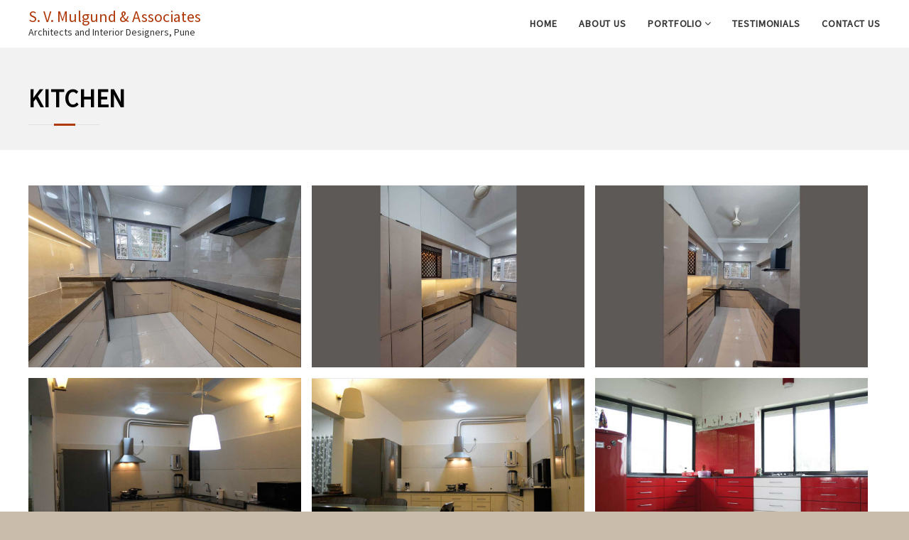

--- FILE ---
content_type: text/html; charset=UTF-8
request_url: https://www.architectmulgund.com/gallery/kitchen/
body_size: 10599
content:
<!DOCTYPE html>
<html lang="en">
<head>
<meta charset="UTF-8">
<meta name="viewport" content="width=device-width, initial-scale=1">
<link rel="profile" href="https://gmpg.org/xfn/11">

<title>Kitchen &#8211; S. V. Mulgund &amp; Associates</title>
<meta name='robots' content='max-image-preview:large' />
	<style>img:is([sizes="auto" i], [sizes^="auto," i]) { contain-intrinsic-size: 3000px 1500px }</style>
	<link href='https://fonts.gstatic.com' crossorigin rel='preconnect' />
<link rel="alternate" type="application/rss+xml" title="S. V. Mulgund &amp; Associates &raquo; Feed" href="https://www.architectmulgund.com/feed/" />
<link rel="alternate" type="application/rss+xml" title="S. V. Mulgund &amp; Associates &raquo; Comments Feed" href="https://www.architectmulgund.com/comments/feed/" />
<script type="text/javascript">
/* <![CDATA[ */
window._wpemojiSettings = {"baseUrl":"https:\/\/s.w.org\/images\/core\/emoji\/16.0.1\/72x72\/","ext":".png","svgUrl":"https:\/\/s.w.org\/images\/core\/emoji\/16.0.1\/svg\/","svgExt":".svg","source":{"concatemoji":"https:\/\/www.architectmulgund.com\/wp-includes\/js\/wp-emoji-release.min.js?ver=6.8.3"}};
/*! This file is auto-generated */
!function(s,n){var o,i,e;function c(e){try{var t={supportTests:e,timestamp:(new Date).valueOf()};sessionStorage.setItem(o,JSON.stringify(t))}catch(e){}}function p(e,t,n){e.clearRect(0,0,e.canvas.width,e.canvas.height),e.fillText(t,0,0);var t=new Uint32Array(e.getImageData(0,0,e.canvas.width,e.canvas.height).data),a=(e.clearRect(0,0,e.canvas.width,e.canvas.height),e.fillText(n,0,0),new Uint32Array(e.getImageData(0,0,e.canvas.width,e.canvas.height).data));return t.every(function(e,t){return e===a[t]})}function u(e,t){e.clearRect(0,0,e.canvas.width,e.canvas.height),e.fillText(t,0,0);for(var n=e.getImageData(16,16,1,1),a=0;a<n.data.length;a++)if(0!==n.data[a])return!1;return!0}function f(e,t,n,a){switch(t){case"flag":return n(e,"\ud83c\udff3\ufe0f\u200d\u26a7\ufe0f","\ud83c\udff3\ufe0f\u200b\u26a7\ufe0f")?!1:!n(e,"\ud83c\udde8\ud83c\uddf6","\ud83c\udde8\u200b\ud83c\uddf6")&&!n(e,"\ud83c\udff4\udb40\udc67\udb40\udc62\udb40\udc65\udb40\udc6e\udb40\udc67\udb40\udc7f","\ud83c\udff4\u200b\udb40\udc67\u200b\udb40\udc62\u200b\udb40\udc65\u200b\udb40\udc6e\u200b\udb40\udc67\u200b\udb40\udc7f");case"emoji":return!a(e,"\ud83e\udedf")}return!1}function g(e,t,n,a){var r="undefined"!=typeof WorkerGlobalScope&&self instanceof WorkerGlobalScope?new OffscreenCanvas(300,150):s.createElement("canvas"),o=r.getContext("2d",{willReadFrequently:!0}),i=(o.textBaseline="top",o.font="600 32px Arial",{});return e.forEach(function(e){i[e]=t(o,e,n,a)}),i}function t(e){var t=s.createElement("script");t.src=e,t.defer=!0,s.head.appendChild(t)}"undefined"!=typeof Promise&&(o="wpEmojiSettingsSupports",i=["flag","emoji"],n.supports={everything:!0,everythingExceptFlag:!0},e=new Promise(function(e){s.addEventListener("DOMContentLoaded",e,{once:!0})}),new Promise(function(t){var n=function(){try{var e=JSON.parse(sessionStorage.getItem(o));if("object"==typeof e&&"number"==typeof e.timestamp&&(new Date).valueOf()<e.timestamp+604800&&"object"==typeof e.supportTests)return e.supportTests}catch(e){}return null}();if(!n){if("undefined"!=typeof Worker&&"undefined"!=typeof OffscreenCanvas&&"undefined"!=typeof URL&&URL.createObjectURL&&"undefined"!=typeof Blob)try{var e="postMessage("+g.toString()+"("+[JSON.stringify(i),f.toString(),p.toString(),u.toString()].join(",")+"));",a=new Blob([e],{type:"text/javascript"}),r=new Worker(URL.createObjectURL(a),{name:"wpTestEmojiSupports"});return void(r.onmessage=function(e){c(n=e.data),r.terminate(),t(n)})}catch(e){}c(n=g(i,f,p,u))}t(n)}).then(function(e){for(var t in e)n.supports[t]=e[t],n.supports.everything=n.supports.everything&&n.supports[t],"flag"!==t&&(n.supports.everythingExceptFlag=n.supports.everythingExceptFlag&&n.supports[t]);n.supports.everythingExceptFlag=n.supports.everythingExceptFlag&&!n.supports.flag,n.DOMReady=!1,n.readyCallback=function(){n.DOMReady=!0}}).then(function(){return e}).then(function(){var e;n.supports.everything||(n.readyCallback(),(e=n.source||{}).concatemoji?t(e.concatemoji):e.wpemoji&&e.twemoji&&(t(e.twemoji),t(e.wpemoji)))}))}((window,document),window._wpemojiSettings);
/* ]]> */
</script>
<style id='wp-emoji-styles-inline-css' type='text/css'>

	img.wp-smiley, img.emoji {
		display: inline !important;
		border: none !important;
		box-shadow: none !important;
		height: 1em !important;
		width: 1em !important;
		margin: 0 0.07em !important;
		vertical-align: -0.1em !important;
		background: none !important;
		padding: 0 !important;
	}
</style>
<link rel='stylesheet' id='wp-block-library-css' href='https://www.architectmulgund.com/wp-includes/css/dist/block-library/style.min.css?ver=6.8.3' type='text/css' media='all' />
<style id='wp-block-library-theme-inline-css' type='text/css'>
.wp-block-audio :where(figcaption){color:#555;font-size:13px;text-align:center}.is-dark-theme .wp-block-audio :where(figcaption){color:#ffffffa6}.wp-block-audio{margin:0 0 1em}.wp-block-code{border:1px solid #ccc;border-radius:4px;font-family:Menlo,Consolas,monaco,monospace;padding:.8em 1em}.wp-block-embed :where(figcaption){color:#555;font-size:13px;text-align:center}.is-dark-theme .wp-block-embed :where(figcaption){color:#ffffffa6}.wp-block-embed{margin:0 0 1em}.blocks-gallery-caption{color:#555;font-size:13px;text-align:center}.is-dark-theme .blocks-gallery-caption{color:#ffffffa6}:root :where(.wp-block-image figcaption){color:#555;font-size:13px;text-align:center}.is-dark-theme :root :where(.wp-block-image figcaption){color:#ffffffa6}.wp-block-image{margin:0 0 1em}.wp-block-pullquote{border-bottom:4px solid;border-top:4px solid;color:currentColor;margin-bottom:1.75em}.wp-block-pullquote cite,.wp-block-pullquote footer,.wp-block-pullquote__citation{color:currentColor;font-size:.8125em;font-style:normal;text-transform:uppercase}.wp-block-quote{border-left:.25em solid;margin:0 0 1.75em;padding-left:1em}.wp-block-quote cite,.wp-block-quote footer{color:currentColor;font-size:.8125em;font-style:normal;position:relative}.wp-block-quote:where(.has-text-align-right){border-left:none;border-right:.25em solid;padding-left:0;padding-right:1em}.wp-block-quote:where(.has-text-align-center){border:none;padding-left:0}.wp-block-quote.is-large,.wp-block-quote.is-style-large,.wp-block-quote:where(.is-style-plain){border:none}.wp-block-search .wp-block-search__label{font-weight:700}.wp-block-search__button{border:1px solid #ccc;padding:.375em .625em}:where(.wp-block-group.has-background){padding:1.25em 2.375em}.wp-block-separator.has-css-opacity{opacity:.4}.wp-block-separator{border:none;border-bottom:2px solid;margin-left:auto;margin-right:auto}.wp-block-separator.has-alpha-channel-opacity{opacity:1}.wp-block-separator:not(.is-style-wide):not(.is-style-dots){width:100px}.wp-block-separator.has-background:not(.is-style-dots){border-bottom:none;height:1px}.wp-block-separator.has-background:not(.is-style-wide):not(.is-style-dots){height:2px}.wp-block-table{margin:0 0 1em}.wp-block-table td,.wp-block-table th{word-break:normal}.wp-block-table :where(figcaption){color:#555;font-size:13px;text-align:center}.is-dark-theme .wp-block-table :where(figcaption){color:#ffffffa6}.wp-block-video :where(figcaption){color:#555;font-size:13px;text-align:center}.is-dark-theme .wp-block-video :where(figcaption){color:#ffffffa6}.wp-block-video{margin:0 0 1em}:root :where(.wp-block-template-part.has-background){margin-bottom:0;margin-top:0;padding:1.25em 2.375em}
</style>
<style id='classic-theme-styles-inline-css' type='text/css'>
/*! This file is auto-generated */
.wp-block-button__link{color:#fff;background-color:#32373c;border-radius:9999px;box-shadow:none;text-decoration:none;padding:calc(.667em + 2px) calc(1.333em + 2px);font-size:1.125em}.wp-block-file__button{background:#32373c;color:#fff;text-decoration:none}
</style>
<link rel='stylesheet' id='wp-components-css' href='https://www.architectmulgund.com/wp-includes/css/dist/components/style.min.css?ver=6.8.3' type='text/css' media='all' />
<link rel='stylesheet' id='wp-preferences-css' href='https://www.architectmulgund.com/wp-includes/css/dist/preferences/style.min.css?ver=6.8.3' type='text/css' media='all' />
<link rel='stylesheet' id='wp-block-editor-css' href='https://www.architectmulgund.com/wp-includes/css/dist/block-editor/style.min.css?ver=6.8.3' type='text/css' media='all' />
<link rel='stylesheet' id='wp-reusable-blocks-css' href='https://www.architectmulgund.com/wp-includes/css/dist/reusable-blocks/style.min.css?ver=6.8.3' type='text/css' media='all' />
<link rel='stylesheet' id='wp-patterns-css' href='https://www.architectmulgund.com/wp-includes/css/dist/patterns/style.min.css?ver=6.8.3' type='text/css' media='all' />
<link rel='stylesheet' id='wp-editor-css' href='https://www.architectmulgund.com/wp-includes/css/dist/editor/style.min.css?ver=6.8.3' type='text/css' media='all' />
<link rel='stylesheet' id='block-robo-gallery-style-css-css' href='https://www.architectmulgund.com/wp-content/plugins/robo-gallery/includes/extensions/block/dist/blocks.style.build.css?ver=5.0.7' type='text/css' media='all' />
<style id='global-styles-inline-css' type='text/css'>
:root{--wp--preset--aspect-ratio--square: 1;--wp--preset--aspect-ratio--4-3: 4/3;--wp--preset--aspect-ratio--3-4: 3/4;--wp--preset--aspect-ratio--3-2: 3/2;--wp--preset--aspect-ratio--2-3: 2/3;--wp--preset--aspect-ratio--16-9: 16/9;--wp--preset--aspect-ratio--9-16: 9/16;--wp--preset--color--black: #000000;--wp--preset--color--cyan-bluish-gray: #abb8c3;--wp--preset--color--white: #ffffff;--wp--preset--color--pale-pink: #f78da7;--wp--preset--color--vivid-red: #cf2e2e;--wp--preset--color--luminous-vivid-orange: #ff6900;--wp--preset--color--luminous-vivid-amber: #fcb900;--wp--preset--color--light-green-cyan: #7bdcb5;--wp--preset--color--vivid-green-cyan: #00d084;--wp--preset--color--pale-cyan-blue: #8ed1fc;--wp--preset--color--vivid-cyan-blue: #0693e3;--wp--preset--color--vivid-purple: #9b51e0;--wp--preset--gradient--vivid-cyan-blue-to-vivid-purple: linear-gradient(135deg,rgba(6,147,227,1) 0%,rgb(155,81,224) 100%);--wp--preset--gradient--light-green-cyan-to-vivid-green-cyan: linear-gradient(135deg,rgb(122,220,180) 0%,rgb(0,208,130) 100%);--wp--preset--gradient--luminous-vivid-amber-to-luminous-vivid-orange: linear-gradient(135deg,rgba(252,185,0,1) 0%,rgba(255,105,0,1) 100%);--wp--preset--gradient--luminous-vivid-orange-to-vivid-red: linear-gradient(135deg,rgba(255,105,0,1) 0%,rgb(207,46,46) 100%);--wp--preset--gradient--very-light-gray-to-cyan-bluish-gray: linear-gradient(135deg,rgb(238,238,238) 0%,rgb(169,184,195) 100%);--wp--preset--gradient--cool-to-warm-spectrum: linear-gradient(135deg,rgb(74,234,220) 0%,rgb(151,120,209) 20%,rgb(207,42,186) 40%,rgb(238,44,130) 60%,rgb(251,105,98) 80%,rgb(254,248,76) 100%);--wp--preset--gradient--blush-light-purple: linear-gradient(135deg,rgb(255,206,236) 0%,rgb(152,150,240) 100%);--wp--preset--gradient--blush-bordeaux: linear-gradient(135deg,rgb(254,205,165) 0%,rgb(254,45,45) 50%,rgb(107,0,62) 100%);--wp--preset--gradient--luminous-dusk: linear-gradient(135deg,rgb(255,203,112) 0%,rgb(199,81,192) 50%,rgb(65,88,208) 100%);--wp--preset--gradient--pale-ocean: linear-gradient(135deg,rgb(255,245,203) 0%,rgb(182,227,212) 50%,rgb(51,167,181) 100%);--wp--preset--gradient--electric-grass: linear-gradient(135deg,rgb(202,248,128) 0%,rgb(113,206,126) 100%);--wp--preset--gradient--midnight: linear-gradient(135deg,rgb(2,3,129) 0%,rgb(40,116,252) 100%);--wp--preset--font-size--small: 13px;--wp--preset--font-size--medium: 20px;--wp--preset--font-size--large: 36px;--wp--preset--font-size--x-large: 42px;--wp--preset--spacing--20: 0.44rem;--wp--preset--spacing--30: 0.67rem;--wp--preset--spacing--40: 1rem;--wp--preset--spacing--50: 1.5rem;--wp--preset--spacing--60: 2.25rem;--wp--preset--spacing--70: 3.38rem;--wp--preset--spacing--80: 5.06rem;--wp--preset--shadow--natural: 6px 6px 9px rgba(0, 0, 0, 0.2);--wp--preset--shadow--deep: 12px 12px 50px rgba(0, 0, 0, 0.4);--wp--preset--shadow--sharp: 6px 6px 0px rgba(0, 0, 0, 0.2);--wp--preset--shadow--outlined: 6px 6px 0px -3px rgba(255, 255, 255, 1), 6px 6px rgba(0, 0, 0, 1);--wp--preset--shadow--crisp: 6px 6px 0px rgba(0, 0, 0, 1);}:where(.is-layout-flex){gap: 0.5em;}:where(.is-layout-grid){gap: 0.5em;}body .is-layout-flex{display: flex;}.is-layout-flex{flex-wrap: wrap;align-items: center;}.is-layout-flex > :is(*, div){margin: 0;}body .is-layout-grid{display: grid;}.is-layout-grid > :is(*, div){margin: 0;}:where(.wp-block-columns.is-layout-flex){gap: 2em;}:where(.wp-block-columns.is-layout-grid){gap: 2em;}:where(.wp-block-post-template.is-layout-flex){gap: 1.25em;}:where(.wp-block-post-template.is-layout-grid){gap: 1.25em;}.has-black-color{color: var(--wp--preset--color--black) !important;}.has-cyan-bluish-gray-color{color: var(--wp--preset--color--cyan-bluish-gray) !important;}.has-white-color{color: var(--wp--preset--color--white) !important;}.has-pale-pink-color{color: var(--wp--preset--color--pale-pink) !important;}.has-vivid-red-color{color: var(--wp--preset--color--vivid-red) !important;}.has-luminous-vivid-orange-color{color: var(--wp--preset--color--luminous-vivid-orange) !important;}.has-luminous-vivid-amber-color{color: var(--wp--preset--color--luminous-vivid-amber) !important;}.has-light-green-cyan-color{color: var(--wp--preset--color--light-green-cyan) !important;}.has-vivid-green-cyan-color{color: var(--wp--preset--color--vivid-green-cyan) !important;}.has-pale-cyan-blue-color{color: var(--wp--preset--color--pale-cyan-blue) !important;}.has-vivid-cyan-blue-color{color: var(--wp--preset--color--vivid-cyan-blue) !important;}.has-vivid-purple-color{color: var(--wp--preset--color--vivid-purple) !important;}.has-black-background-color{background-color: var(--wp--preset--color--black) !important;}.has-cyan-bluish-gray-background-color{background-color: var(--wp--preset--color--cyan-bluish-gray) !important;}.has-white-background-color{background-color: var(--wp--preset--color--white) !important;}.has-pale-pink-background-color{background-color: var(--wp--preset--color--pale-pink) !important;}.has-vivid-red-background-color{background-color: var(--wp--preset--color--vivid-red) !important;}.has-luminous-vivid-orange-background-color{background-color: var(--wp--preset--color--luminous-vivid-orange) !important;}.has-luminous-vivid-amber-background-color{background-color: var(--wp--preset--color--luminous-vivid-amber) !important;}.has-light-green-cyan-background-color{background-color: var(--wp--preset--color--light-green-cyan) !important;}.has-vivid-green-cyan-background-color{background-color: var(--wp--preset--color--vivid-green-cyan) !important;}.has-pale-cyan-blue-background-color{background-color: var(--wp--preset--color--pale-cyan-blue) !important;}.has-vivid-cyan-blue-background-color{background-color: var(--wp--preset--color--vivid-cyan-blue) !important;}.has-vivid-purple-background-color{background-color: var(--wp--preset--color--vivid-purple) !important;}.has-black-border-color{border-color: var(--wp--preset--color--black) !important;}.has-cyan-bluish-gray-border-color{border-color: var(--wp--preset--color--cyan-bluish-gray) !important;}.has-white-border-color{border-color: var(--wp--preset--color--white) !important;}.has-pale-pink-border-color{border-color: var(--wp--preset--color--pale-pink) !important;}.has-vivid-red-border-color{border-color: var(--wp--preset--color--vivid-red) !important;}.has-luminous-vivid-orange-border-color{border-color: var(--wp--preset--color--luminous-vivid-orange) !important;}.has-luminous-vivid-amber-border-color{border-color: var(--wp--preset--color--luminous-vivid-amber) !important;}.has-light-green-cyan-border-color{border-color: var(--wp--preset--color--light-green-cyan) !important;}.has-vivid-green-cyan-border-color{border-color: var(--wp--preset--color--vivid-green-cyan) !important;}.has-pale-cyan-blue-border-color{border-color: var(--wp--preset--color--pale-cyan-blue) !important;}.has-vivid-cyan-blue-border-color{border-color: var(--wp--preset--color--vivid-cyan-blue) !important;}.has-vivid-purple-border-color{border-color: var(--wp--preset--color--vivid-purple) !important;}.has-vivid-cyan-blue-to-vivid-purple-gradient-background{background: var(--wp--preset--gradient--vivid-cyan-blue-to-vivid-purple) !important;}.has-light-green-cyan-to-vivid-green-cyan-gradient-background{background: var(--wp--preset--gradient--light-green-cyan-to-vivid-green-cyan) !important;}.has-luminous-vivid-amber-to-luminous-vivid-orange-gradient-background{background: var(--wp--preset--gradient--luminous-vivid-amber-to-luminous-vivid-orange) !important;}.has-luminous-vivid-orange-to-vivid-red-gradient-background{background: var(--wp--preset--gradient--luminous-vivid-orange-to-vivid-red) !important;}.has-very-light-gray-to-cyan-bluish-gray-gradient-background{background: var(--wp--preset--gradient--very-light-gray-to-cyan-bluish-gray) !important;}.has-cool-to-warm-spectrum-gradient-background{background: var(--wp--preset--gradient--cool-to-warm-spectrum) !important;}.has-blush-light-purple-gradient-background{background: var(--wp--preset--gradient--blush-light-purple) !important;}.has-blush-bordeaux-gradient-background{background: var(--wp--preset--gradient--blush-bordeaux) !important;}.has-luminous-dusk-gradient-background{background: var(--wp--preset--gradient--luminous-dusk) !important;}.has-pale-ocean-gradient-background{background: var(--wp--preset--gradient--pale-ocean) !important;}.has-electric-grass-gradient-background{background: var(--wp--preset--gradient--electric-grass) !important;}.has-midnight-gradient-background{background: var(--wp--preset--gradient--midnight) !important;}.has-small-font-size{font-size: var(--wp--preset--font-size--small) !important;}.has-medium-font-size{font-size: var(--wp--preset--font-size--medium) !important;}.has-large-font-size{font-size: var(--wp--preset--font-size--large) !important;}.has-x-large-font-size{font-size: var(--wp--preset--font-size--x-large) !important;}
:where(.wp-block-post-template.is-layout-flex){gap: 1.25em;}:where(.wp-block-post-template.is-layout-grid){gap: 1.25em;}
:where(.wp-block-columns.is-layout-flex){gap: 2em;}:where(.wp-block-columns.is-layout-grid){gap: 2em;}
:root :where(.wp-block-pullquote){font-size: 1.5em;line-height: 1.6;}
</style>
<link rel='stylesheet' id='font-awesome-css' href='https://www.architectmulgund.com/wp-content/themes/flash/css/font-awesome.min.css?ver=6.8.3' type='text/css' media='' />
<link rel='stylesheet' id='flash-style-css' href='https://www.architectmulgund.com/wp-content/themes/child-theme/style.css?ver=6.8.3' type='text/css' media='all' />
<style id='flash-style-inline-css' type='text/css'>

	/* Custom Link Color */
	#site-navigation ul li:hover > a, #site-navigation ul li.current-menu-item > a, #site-navigation ul li.current_page_item > a, #site-navigation ul li.current_page_ancestor > a, #site-navigation ul li.current-menu-ancestor > a,#site-navigation ul.sub-menu li:hover > a,#site-navigation ul li ul.sub-menu li.menu-item-has-children ul li:hover > a,#site-navigation ul li ul.sub-menu li.menu-item-has-children:hover > .menu-item,body.transparent #masthead .header-bottom #site-navigation ul li:hover > .menu-item,body.transparent #masthead .header-bottom #site-navigation ul li:hover > a,body.transparent #masthead .header-bottom #site-navigation ul.sub-menu li:hover > a,body.transparent #masthead .header-bottom #site-navigation ul.sub-menu li.menu-item-has-children ul li:hover > a,body.transparent.header-sticky #masthead-sticky-wrapper #masthead .header-bottom #site-navigation ul.sub-menu li > a:hover,.tg-service-widget .service-title-wrap a:hover,.tg-service-widget .service-more,.feature-product-section .button-group button:hover ,.fun-facts-section .fun-facts-icon-wrap,.fun-facts-section .tg-fun-facts-widget.tg-fun-facts-layout-2 .counter-wrapper,.blog-section .tg-blog-widget-layout-2 .blog-content .read-more-container .read-more a,footer.footer-layout #top-footer .widget-title::first-letter,footer.footer-layout #top-footer .widget ul li a:hover,footer.footer-layout #bottom-footer .copyright .copyright-text a:hover,footer.footer-layout #bottom-footer .footer-menu ul li a:hover,.archive #primary .entry-content-block h2.entry-title a:hover,.blog #primary .entry-content-block h2.entry-title a:hover,#secondary .widget ul li a:hover,.woocommerce-Price-amount.amount,.team-wrapper .team-content-wrapper .team-social a:hover,.testimonial-container .testimonial-wrapper .testimonial-slide .testominial-content-wrapper .testimonial-icon,.footer-menu li a:hover,.tg-feature-product-filter-layout .button.is-checked:hover,.testimonial-container .testimonial-icon,#site-navigation ul li.menu-item-has-children:hover > .sub-toggle,.woocommerce-error::before, .woocommerce-info::before, .woocommerce-message::before,#primary .post .entry-content-block .entry-meta a:hover,#primary .post .entry-content-block .entry-meta span:hover,.entry-meta span:hover a,.post .entry-content-block .entry-footer span a:hover,#secondary .widget ul li a,#comments .comment-list article.comment-body .reply a,.tg-slider-widget .btn-wrapper a,.entry-content a, .related-posts-wrapper .entry-title a:hover,
		.related-posts-wrapper .entry-meta > span a:hover{
			color: #af3809;
	}

	.blog-section .tg-blog-widget-layout-1 .tg-blog-widget:hover, #scroll-up,.header-bottom .search-wrap .search-box .searchform .btn:hover,.header-bottom .cart-wrap .flash-cart-views a span,body.transparent #masthead .header-bottom #site-navigation ul li a::before,.tg-slider-widget.slider-dark .btn-wrapper a:hover, .section-title:after,.about-section .about-content-wrapper .btn-wrapper a,.tg-service-widget .service-icon-wrap,.team-wrapper .team-content-wrapper .team-designation:after,.call-to-action-section .btn-wrapper a:hover,.blog-section .tg-blog-widget-layout-1:hover,.blog-section .tg-blog-widget-layout-2 .post-image .entry-date,.blog-section .tg-blog-widget-layout-2 .blog-content .post-readmore,.pricing-table-section .tg-pricing-table-widget:hover,.pricing-table-section .tg-pricing-table-widget.tg-pricing-table-layout-2 .pricing,.pricing-table-section .tg-pricing-table-widget.tg-pricing-table-layout-2 .btn-wrapper a,footer.footer-layout #top-footer .widget_tag_cloud .tagcloud a:hover,#secondary .widget-title:after, #secondary .searchform .btn:hover,#primary .searchform .btn:hover,  #respond #commentform .form-submit input,.woocommerce span.onsale, .woocommerce ul.products li.product .onsale,.woocommerce ul.products li.product .button,.woocommerce #respond input#submit.alt,.woocommerce a.button.alt,.woocommerce button.button.alt,.woocommerce input.button.alt,.added_to_cart.wc-forward,.testimonial-container .swiper-pagination.testimonial-pager .swiper-pagination-bullet:hover, .testimonial-container .swiper-pagination.testimonial-pager .swiper-pagination-bullet.swiper-pagination-bullet-active,.header-bottom .searchform .btn,.navigation .nav-links a:hover, .bttn:hover, button, input[type="button"]:hover, input[type="reset"]:hover, input[type="submit"]:hover,.tg-slider-widget .btn-wrapper a:hover  {
		background-color: #af3809;
	}
	.feature-product-section .tg-feature-product-layout-2 .tg-container .tg-column-wrapper .tg-feature-product-widget .featured-image-desc, .tg-team-widget.tg-team-layout-3 .team-wrapper .team-img .team-social {
		background-color: rgba( 175, 56, 9, 0.8);
	}
	#respond #commentform .form-submit input:hover{
	background-color: #9b2400;
	}

	.tg-slider-widget.slider-dark .btn-wrapper a:hover,.call-to-action-section .btn-wrapper a:hover,footer.footer-layout #top-footer .widget_tag_cloud .tagcloud a:hover,.woocommerce-error, .woocommerce-info, .woocommerce-message,#comments .comment-list article.comment-body .reply a::before,.tg-slider-widget .btn-wrapper a, .tg-slider-widget .btn-wrapper a:hover {
		border-color: #af3809;
	}
	body.transparent.header-sticky #masthead-sticky-wrapper.is-sticky #site-navigation ul li.current-flash-item a, #site-navigation ul li.current-flash-item a, body.transparent.header-sticky #masthead-sticky-wrapper #site-navigation ul li:hover > a,body.transparent #site-navigation ul li:hover .sub-toggle{
			color: #af3809;
		}

	.tg-service-widget .service-icon-wrap:after{
			border-top-color: #af3809;
		}
	body.transparent.header-sticky #masthead-sticky-wrapper .search-wrap .search-icon:hover, body.transparent .search-wrap .search-icon:hover, .header-bottom .search-wrap .search-icon:hover {
	  border-color: #af3809;
	}
	body.transparent.header-sticky #masthead-sticky-wrapper .search-wrap .search-icon:hover, body.transparent #masthead .header-bottom .search-wrap .search-icon:hover, .header-bottom .search-wrap .search-icon:hover,.breadcrumb-trail.breadcrumbs .trail-items li:first-child span:hover,.breadcrumb-trail.breadcrumbs .trail-items li span:hover a {
	  color: #af3809;
	}
	.woocommerce ul.products li.product .button:hover, .woocommerce #respond input#submit.alt:hover, .woocommerce a.button.alt:hover, .woocommerce button.button.alt:hover, .woocommerce input.button.alt:hover,.added_to_cart.wc-forward:hover{
		background-color: #9b2400;
	}

	.feature-product-section .tg-feature-product-widget .featured-image-desc::before,.blog-section .row:nth-child(odd) .tg-blog-widget:hover .post-image::before{
			border-right-color: #af3809;
		}
	.feature-product-section .tg-feature-product-widget .featured-image-desc::before,.blog-section .row:nth-child(odd) .tg-blog-widget:hover .post-image::before,footer.footer-layout #top-footer .widget-title,.blog-section .row:nth-child(2n) .tg-blog-widget:hover .post-image::before{
		border-left-color: #af3809;
	}
	.blog-section .tg-blog-widget-layout-2 .entry-title a:hover,
	.blog-section .tg-blog-widget-layout-2 .tg-blog-widget:hover .blog-content .entry-title a:hover,
	.tg-blog-widget-layout-2 .read-more-container .entry-author:hover a,
	.tg-blog-widget-layout-2 .read-more-container .entry-author:hover,
	.blog-section .tg-blog-widget-layout-2 .read-more-container .read-more:hover a{
			color: #9b2400;
		}

	.tg-service-widget .service-more:hover{
		color: #9b2400;
	}

	@media(max-width: 980px){
		#site-navigation ul li.menu-item-has-children span.sub-toggle {
			background-color: #af3809;
		}
	}

		@media screen and (min-width: 56.875em) {
			.main-navigation li:hover > a,
			.main-navigation li.focus > a {
				color: #af3809;
			}
		}
	

		/* Custom Main Text Color */
		.tg-slider-widget .swiper-button-next::before,.tg-slider-widget .swiper-button-prev::before,.tg-slider-widget .caption-title,.section-title-wrapper .section-title,.tg-service-widget .service-title-wrap a ,.team-wrapper .team-content-wrapper .team-title a,.testimonial-container .testimonial-wrapper .testimonial-slide .testimonial-client-detail .client-detail-block .testimonial-title,.blog-section .row:nth-child(odd) .blog-content .entry-title a,.blog-section .row:nth-child(even) .blog-content .entry-title a,.blog-section .tg-blog-widget:hover .blog-content .entry-title a:hover,.blog-section .tg-blog-widget-layout-2 .tg-blog-widget:hover .blog-content .entry-title a,.pricing-table-section .tg-pricing-table-widget .pricing-table-title ,.pricing-table-section .tg-pricing-table-widget .pricing,.pricing-table-section .tg-pricing-table-widget .btn-wrapper a,.pricing-table-section .tg-pricing-table-widget.standard .popular-batch,.single-post #primary .author-description .author-description-block .author-title,.section-title-wrapper .section-title,.tg-service-widget .service-title-wrap a,.tg-service-widget .service-title-wrap a,.blog-section .tg-blog-widget-layout-2 .entry-title a,.entry-content-block .entry-title a,.blog #primary .entry-content-block .entry-content,.breadcrumb-trail.breadcrumbs .trail-title,#secondary .widget-title,#secondary .widget ul li,.archive #primary .entry-content-block .entry-content,.entry-content, .entry-summary,#comments .comments-title,#comments .comment-list article.comment-body .comment-content,.comment-reply-title,.search .entry-title a,.section-title,.blog-section .row:nth-child(odd) .entry-summary,.blog-section .row:nth-child(even) .entry-summary,.blog-wrapper .entry-title a,.tg-blog-widget-layout-3 .entry-title a,.feature-product-section .tg-feature-product-widget .feature-title-wrap a,.team-wrapper .team-title,.testimonial-container .testimonial-content{
			color: #000000;
		}

		.header-bottom .search-wrap .search-box .searchform .btn,.testimonial-container .swiper-pagination.testimonial-pager .swiper-pagination-bullet{
			background-color: #000000;
		}

		.feature-product-section .tg-feature-product-layout-2 .tg-container .tg-column-wrapper .tg-feature-product-widget .featured-image-desc::before{
			border-right-color: #000000;
		}

	

		/* Custom Secondary Text Color */
		.tg-service-widget .service-content-wrap,.section-title-wrapper .section-description,.team-wrapper .team-content-wrapper .team-content,.testimonial-container .testimonial-wrapper .testimonial-slide .testominial-content-wrapper .testimonial-content, button, input, select, textarea,.entry-meta a,.cat-links a,.entry-footer a,.entry-meta span,.single .entry-content-block .entry-footer span a,.single .entry-content-block .entry-footer span,#comments .comment-list article.comment-body .comment-metadata a,#comments .comment-list article.comment-body .comment-author,#respond #commentform p,.testimonial-container .testimonial-degicnation,.fun-facts-section .fun-facts-title-wrap,.blog-section .row:nth-child(odd) .entry-meta a,.blog-section .row:nth-child(even) .entry-meta a,.tg-blog-widget-layout-2 .read-more-container .entry-author a,.blog-section .tg-blog-widget-layout-2 .read-more-container .entry-author,.tg-slider-widget .caption-desc  {
			color: #000000;
		}
	
</style>
<link rel='stylesheet' id='responsive-css' href='https://www.architectmulgund.com/wp-content/themes/flash/css/responsive.min.css?ver=6.8.3' type='text/css' media='' />
<script type="text/javascript" src="https://www.architectmulgund.com/wp-includes/js/jquery/jquery.min.js?ver=3.7.1" id="jquery-core-js"></script>
<script type="text/javascript" src="https://www.architectmulgund.com/wp-includes/js/jquery/jquery-migrate.min.js?ver=3.4.1" id="jquery-migrate-js"></script>
<link rel="https://api.w.org/" href="https://www.architectmulgund.com/wp-json/" /><link rel="alternate" title="JSON" type="application/json" href="https://www.architectmulgund.com/wp-json/wp/v2/robogallery/1721" /><link rel="EditURI" type="application/rsd+xml" title="RSD" href="https://www.architectmulgund.com/xmlrpc.php?rsd" />
<meta name="generator" content="WordPress 6.8.3" />
<link rel="canonical" href="https://www.architectmulgund.com/gallery/kitchen/" />
<link rel='shortlink' href='https://www.architectmulgund.com/?p=1721' />
<link rel="alternate" title="oEmbed (JSON)" type="application/json+oembed" href="https://www.architectmulgund.com/wp-json/oembed/1.0/embed?url=https%3A%2F%2Fwww.architectmulgund.com%2Fgallery%2Fkitchen%2F" />
<link rel="alternate" title="oEmbed (XML)" type="text/xml+oembed" href="https://www.architectmulgund.com/wp-json/oembed/1.0/embed?url=https%3A%2F%2Fwww.architectmulgund.com%2Fgallery%2Fkitchen%2F&#038;format=xml" />
<style type="text/css" id="custom-background-css">
body.custom-background { background-color: #cabcab; }
</style>
			<style type="text/css" id="wp-custom-css">
			/*Home page button*/
.sitewide-btn-wrapper{
	text-align: center;
    margin-top: 20px;
}
.sitewide-btn-wrapper .all-testimonials{
	text-transform: uppercase;
    letter-spacing: 0.9px;
    border: 2px solid #af3809 !important;
    color: #af3809 !important;
    background-color: #ffffff !important;
    padding: 10px 20px !important;
}

.sitewide-btn-wrapper .all-testimonials:hover{		
	color:#ffffff!important;
	background-color: #af3809!important;
}

/*Testimonials Page*/
.single-testimonial{
	margin-bottom:30px;
}
.single-testimonial .testimonial-icon .fa-quote-left{
	color: #af3809;
    font-size: 18px;
}
.single-testimonial .testimonial-content-wrapper{
	padding: 20px;
    background-color: #f2f2f2;
    margin: 20px 0px 20px 0px;
}

.single-testimonial .testimonial-from{
	font-size: 16px;
    font-weight: 700;
    color: #333 !important;
}
.single-testimonial .testimonial-extra-info{
	font-size: 14px;
    font-weight: 400;
    color: #333 !important;
}		</style>
		<style id="kirki-inline-styles">body{font-family:Source Sans Pro;font-weight:400;}/* cyrillic-ext */
@font-face {
  font-family: 'Source Sans Pro';
  font-style: normal;
  font-weight: 400;
  font-display: swap;
  src: url(https://www.architectmulgund.com/wp-content/fonts/source-sans-pro/font) format('woff');
  unicode-range: U+0460-052F, U+1C80-1C8A, U+20B4, U+2DE0-2DFF, U+A640-A69F, U+FE2E-FE2F;
}
/* cyrillic */
@font-face {
  font-family: 'Source Sans Pro';
  font-style: normal;
  font-weight: 400;
  font-display: swap;
  src: url(https://www.architectmulgund.com/wp-content/fonts/source-sans-pro/font) format('woff');
  unicode-range: U+0301, U+0400-045F, U+0490-0491, U+04B0-04B1, U+2116;
}
/* greek-ext */
@font-face {
  font-family: 'Source Sans Pro';
  font-style: normal;
  font-weight: 400;
  font-display: swap;
  src: url(https://www.architectmulgund.com/wp-content/fonts/source-sans-pro/font) format('woff');
  unicode-range: U+1F00-1FFF;
}
/* greek */
@font-face {
  font-family: 'Source Sans Pro';
  font-style: normal;
  font-weight: 400;
  font-display: swap;
  src: url(https://www.architectmulgund.com/wp-content/fonts/source-sans-pro/font) format('woff');
  unicode-range: U+0370-0377, U+037A-037F, U+0384-038A, U+038C, U+038E-03A1, U+03A3-03FF;
}
/* vietnamese */
@font-face {
  font-family: 'Source Sans Pro';
  font-style: normal;
  font-weight: 400;
  font-display: swap;
  src: url(https://www.architectmulgund.com/wp-content/fonts/source-sans-pro/font) format('woff');
  unicode-range: U+0102-0103, U+0110-0111, U+0128-0129, U+0168-0169, U+01A0-01A1, U+01AF-01B0, U+0300-0301, U+0303-0304, U+0308-0309, U+0323, U+0329, U+1EA0-1EF9, U+20AB;
}
/* latin-ext */
@font-face {
  font-family: 'Source Sans Pro';
  font-style: normal;
  font-weight: 400;
  font-display: swap;
  src: url(https://www.architectmulgund.com/wp-content/fonts/source-sans-pro/font) format('woff');
  unicode-range: U+0100-02BA, U+02BD-02C5, U+02C7-02CC, U+02CE-02D7, U+02DD-02FF, U+0304, U+0308, U+0329, U+1D00-1DBF, U+1E00-1E9F, U+1EF2-1EFF, U+2020, U+20A0-20AB, U+20AD-20C0, U+2113, U+2C60-2C7F, U+A720-A7FF;
}
/* latin */
@font-face {
  font-family: 'Source Sans Pro';
  font-style: normal;
  font-weight: 400;
  font-display: swap;
  src: url(https://www.architectmulgund.com/wp-content/fonts/source-sans-pro/font) format('woff');
  unicode-range: U+0000-00FF, U+0131, U+0152-0153, U+02BB-02BC, U+02C6, U+02DA, U+02DC, U+0304, U+0308, U+0329, U+2000-206F, U+20AC, U+2122, U+2191, U+2193, U+2212, U+2215, U+FEFF, U+FFFD;
}</style></head>

<body class="wp-singular robo_gallery_table-template-default single single-robo_gallery_table postid-1721 custom-background wp-embed-responsive wp-theme-flash wp-child-theme-child-theme  header-sticky left-logo-right-menu full-width">


<div id="preloader-background">
	<div id="spinners">
		<div id="preloader">
			<span></span>
			<span></span>
			<span></span>
			<span></span>
			<span></span>
		</div>
	</div>
</div>


<div id="page" class="site">
	<a class="skip-link screen-reader-text" href="#content">Skip to content</a>

	
	<header id="masthead" class="site-header" role="banner">
				<div class="header-top">
			<div class="tg-container">
				<div class="tg-column-wrapper clearfix">
					<div class="left-content">
											</div>
					<div class="right-content">
											</div>
				</div>
			</div>
		</div>
		
		<div class="header-bottom">
			<div class="tg-container">

				<div class="logo">
					
					<div class="logo-text site-branding">
													<p class="site-title"><a href="https://www.architectmulgund.com/" rel="home">S. V. Mulgund &amp; Associates</a></p>
													<p class="site-description">Architects and Interior Designers, Pune</p>
											</div>
				</div>
				<div class="site-navigation-wrapper">
					<nav id="site-navigation" class="main-navigation" role="navigation">
						<div class="menu-toggle">
							<i class="fa fa-bars"></i>
						</div>
						<div class="menu-primary-navigation-container"><ul id="primary-menu" class="menu"><li id="menu-item-541" class="menu-item menu-item-type-post_type menu-item-object-page menu-item-home menu-item-541"><a href="https://www.architectmulgund.com/">Home</a></li>
<li id="menu-item-707" class="menu-item menu-item-type-post_type menu-item-object-page menu-item-707"><a href="https://www.architectmulgund.com/about-us/">About Us</a></li>
<li id="menu-item-302" class="menu-item menu-item-type-custom menu-item-object-custom menu-item-has-children menu-item-302"><a href="#">Portfolio</a>
<ul class="sub-menu">
	<li id="menu-item-299" class="menu-item menu-item-type-post_type menu-item-object-page menu-item-299"><a href="https://www.architectmulgund.com/residential/">Residential</a></li>
	<li id="menu-item-298" class="menu-item menu-item-type-post_type menu-item-object-page menu-item-298"><a href="https://www.architectmulgund.com/commercial/">Commercial</a></li>
	<li id="menu-item-1304" class="menu-item menu-item-type-post_type menu-item-object-page menu-item-1304"><a href="https://www.architectmulgund.com/construction/">Construction</a></li>
	<li id="menu-item-1305" class="menu-item menu-item-type-post_type menu-item-object-page menu-item-1305"><a href="https://www.architectmulgund.com/eclectic/">Eclectic</a></li>
	<li id="menu-item-297" class="menu-item menu-item-type-post_type menu-item-object-page menu-item-297"><a href="https://www.architectmulgund.com/before-after/">Before &#038; After</a></li>
	<li id="menu-item-703" class="menu-item menu-item-type-post_type menu-item-object-page menu-item-703"><a href="https://www.architectmulgund.com/section-wise/">Section-wise</a></li>
	<li id="menu-item-704" class="menu-item menu-item-type-post_type menu-item-object-page menu-item-704"><a href="https://www.architectmulgund.com/miscellaneous/">Miscellaneous</a></li>
</ul>
</li>
<li id="menu-item-2136" class="menu-item menu-item-type-post_type menu-item-object-page menu-item-2136"><a href="https://www.architectmulgund.com/testimonials/">Testimonials</a></li>
<li id="menu-item-829" class="menu-item menu-item-type-post_type menu-item-object-page menu-item-829"><a href="https://www.architectmulgund.com/contact-us/">Contact Us</a></li>
</ul></div>					</nav><!-- #site-navigation -->

					
									</div>

				<div class="header-action-container">
					
									</div>
			</div>
		</div>
	</header><!-- #masthead -->

	
	
		<nav id="flash-breadcrumbs" class="breadcrumb-trail breadcrumbs">
		<div class="tg-container">
			<h1 class="trail-title">Kitchen</h1>					</div>
	</nav>
	
	
	<div id="content" class="site-content">
		<div class="tg-container">

	
	<div id="primary" class="content-area">
		<main id="main" class="site-main" role="main">

		
<article id="post-1721" class="post-1721 robo_gallery_table type-robo_gallery_table status-publish hentry">

	
		
	<div class="entry-content-block">
		<header class="entry-header">
			<div class="entry-title hidden">Kitchen</div>		</header><!-- .entry-header -->

		
		<div class="entry-content">
							<style type="text/css" scoped>.rbs_gallery_69706785d85eeSpinner{
				margin: 50px auto;
				width: 50px;
				height: 40px;
				text-align: center;
				font-size: 10px;
			}
			.rbs_gallery_69706785d85eeSpinner > div{
			  background-color: #333;
			  height: 100%;
			  width: 6px;
			  display: inline-block;
			  -webkit-animation: rbs_gallery_69706785d85ee-stretchdelay 1.2s infinite ease-in-out;
			  animation: rbs_gallery_69706785d85ee-stretchdelay 1.2s infinite ease-in-out;
			}
			.rbs_gallery_69706785d85eeSpinner .rbs_gallery_69706785d85eeRect2 {
			  -webkit-animation-delay: -1.1s;
			  animation-delay: -1.1s;
			}
			.rbs_gallery_69706785d85eeSpinner .rbs_gallery_69706785d85eeRect3 {
			  -webkit-animation-delay: -1.0s;
			  animation-delay: -1.0s;
			}
			.rbs_gallery_69706785d85eeSpinner .rbs_gallery_69706785d85eeRect4 {
			  -webkit-animation-delay: -0.9s;
			  animation-delay: -0.9s;
			}
			.rbs_gallery_69706785d85eeSpinner .rbs_gallery_69706785d85eeRect5 {
			  -webkit-animation-delay: -0.8s;
			  animation-delay: -0.8s;
			}
			@-webkit-keyframes rbs_gallery_69706785d85ee-stretchdelay {
			  0%, 40%, 100% { -webkit-transform: scaleY(0.4) }  
			  20% { -webkit-transform: scaleY(1.0) }
			}
			@keyframes rbs_gallery_69706785d85ee-stretchdelay {
			  0%, 40%, 100% { 
			    transform: scaleY(0.4);
			    -webkit-transform: scaleY(0.4);
			  }  20% { 
			    transform: scaleY(1.0);
			    -webkit-transform: scaleY(1.0);
			  }
			}
		</style><div class="robo-gallery-wrap robo-gallery-wrap-id1721 robo-gallery-grid" ><div id="rbs_gallery_69706785d85ee-block-loader" class="rbs_gallery_69706785d85eeSpinner"><div class="rbs_gallery_69706785d85eeRect1"></div> <div class="rbs_gallery_69706785d85eeRect2"></div> <div class="rbs_gallery_69706785d85eeRect3"></div> <div class="rbs_gallery_69706785d85eeRect4"></div> <div class="rbs_gallery_69706785d85eeRect5"></div></div><div id="robo_gallery_main_block_rbs_gallery_69706785d85ee" class="robogallery-gallery-1721" style="width:100%;float:left;  display: none;"><div id="rbs_gallery_69706785d85ee" data-options="rbs_gallery_69706785d85ee" style="width:100%;" class="robo_gallery  "><div class="rbs-img  category1721 " ><div class="rbs-img-image   " ><div class="rbs-img-thumbs"  data-thumbnail="https://www.architectmulgund.com/wp-content/uploads/kitchen-1.jpg"  title="kitchen-1"  data-width="270"  data-height="180" ></div><div class="rbs-img-data-popup"  data-popup="https://www.architectmulgund.com/wp-content/uploads/kitchen-1.jpg"  title="" ></div><div class="thumbnail-overlay"><div class="rbsIcons"><i class="fa fa-plus-square-o rbsZoomIcon  rbs-lightbox" ></i></div></div></div></div><div class="rbs-img  category1721 " ><div class="rbs-img-image   " ><div class="rbs-img-thumbs"  data-thumbnail="https://www.architectmulgund.com/wp-content/uploads/kitchen-2.jpg"  title="kitchen-2"  data-width="270"  data-height="180" ></div><div class="rbs-img-data-popup"  data-popup="https://www.architectmulgund.com/wp-content/uploads/kitchen-2.jpg"  title="" ></div><div class="thumbnail-overlay"><div class="rbsIcons"><i class="fa fa-plus-square-o rbsZoomIcon  rbs-lightbox" ></i></div></div></div></div><div class="rbs-img  category1721 " ><div class="rbs-img-image   " ><div class="rbs-img-thumbs"  data-thumbnail="https://www.architectmulgund.com/wp-content/uploads/kitchen-3.jpg"  title="kitchen-3"  data-width="270"  data-height="180" ></div><div class="rbs-img-data-popup"  data-popup="https://www.architectmulgund.com/wp-content/uploads/kitchen-3.jpg"  title="" ></div><div class="thumbnail-overlay"><div class="rbsIcons"><i class="fa fa-plus-square-o rbsZoomIcon  rbs-lightbox" ></i></div></div></div></div><div class="rbs-img  category1721 " ><div class="rbs-img-image   " ><div class="rbs-img-thumbs"  data-thumbnail="https://www.architectmulgund.com/wp-content/uploads/kitchen-4.jpg"  title="kitchen-4"  data-width="270"  data-height="180" ></div><div class="rbs-img-data-popup"  data-popup="https://www.architectmulgund.com/wp-content/uploads/kitchen-4.jpg"  title="" ></div><div class="thumbnail-overlay"><div class="rbsIcons"><i class="fa fa-plus-square-o rbsZoomIcon  rbs-lightbox" ></i></div></div></div></div><div class="rbs-img  category1721 " ><div class="rbs-img-image   " ><div class="rbs-img-thumbs"  data-thumbnail="https://www.architectmulgund.com/wp-content/uploads/kitchen-5.jpg"  title="kitchen-5"  data-width="270"  data-height="180" ></div><div class="rbs-img-data-popup"  data-popup="https://www.architectmulgund.com/wp-content/uploads/kitchen-5.jpg"  title="" ></div><div class="thumbnail-overlay"><div class="rbsIcons"><i class="fa fa-plus-square-o rbsZoomIcon  rbs-lightbox" ></i></div></div></div></div><div class="rbs-img  category1721 " ><div class="rbs-img-image   " ><div class="rbs-img-thumbs"  data-thumbnail="https://www.architectmulgund.com/wp-content/uploads/kitchen-8.jpg"  title="kitchen-8"  data-width="270"  data-height="180" ></div><div class="rbs-img-data-popup"  data-popup="https://www.architectmulgund.com/wp-content/uploads/kitchen-8.jpg"  title="" ></div><div class="thumbnail-overlay"><div class="rbsIcons"><i class="fa fa-plus-square-o rbsZoomIcon  rbs-lightbox" ></i></div></div></div></div><div class="rbs-img  category1721 " ><div class="rbs-img-image   " ><div class="rbs-img-thumbs"  data-thumbnail="https://www.architectmulgund.com/wp-content/uploads/kitchen-9.jpg"  title="kitchen-9"  data-width="270"  data-height="180" ></div><div class="rbs-img-data-popup"  data-popup="https://www.architectmulgund.com/wp-content/uploads/kitchen-9.jpg"  title="" ></div><div class="thumbnail-overlay"><div class="rbsIcons"><i class="fa fa-plus-square-o rbsZoomIcon  rbs-lightbox" ></i></div></div></div></div><div class="rbs-img  category1721 " ><div class="rbs-img-image   " ><div class="rbs-img-thumbs"  data-thumbnail="https://www.architectmulgund.com/wp-content/uploads/kitchen-11.jpg"  title="kitchen-11"  data-width="270"  data-height="180" ></div><div class="rbs-img-data-popup"  data-popup="https://www.architectmulgund.com/wp-content/uploads/kitchen-11.jpg"  title="" ></div><div class="thumbnail-overlay"><div class="rbsIcons"><i class="fa fa-plus-square-o rbsZoomIcon  rbs-lightbox" ></i></div></div></div></div><div class="rbs-img  category1721 " ><div class="rbs-img-image   " ><div class="rbs-img-thumbs"  data-thumbnail="https://www.architectmulgund.com/wp-content/uploads/kitchen-12.jpg"  title="kitchen-12"  data-width="270"  data-height="180" ></div><div class="rbs-img-data-popup"  data-popup="https://www.architectmulgund.com/wp-content/uploads/kitchen-12.jpg"  title="" ></div><div class="thumbnail-overlay"><div class="rbsIcons"><i class="fa fa-plus-square-o rbsZoomIcon  rbs-lightbox" ></i></div></div></div></div><div class="rbs-img  category1721 " ><div class="rbs-img-image   " ><div class="rbs-img-thumbs"  data-thumbnail="https://www.architectmulgund.com/wp-content/uploads/5bhk-duplex-pimple-nilakh-50.jpg"  title="5bhk-duplex-pimple-nilakh-50"  data-width="270"  data-height="180" ></div><div class="rbs-img-data-popup"  data-popup="https://www.architectmulgund.com/wp-content/uploads/5bhk-duplex-pimple-nilakh-50.jpg"  title="" ></div><div class="thumbnail-overlay"><div class="rbsIcons"><i class="fa fa-plus-square-o rbsZoomIcon  rbs-lightbox" ></i></div></div></div></div><div class="rbs-img  category1721 " ><div class="rbs-img-image   " ><div class="rbs-img-thumbs"  data-thumbnail="https://www.architectmulgund.com/wp-content/uploads/5bhk-duplex-pimple-nilakh-52.jpg"  title="5bhk-duplex-pimple-nilakh-52"  data-width="270"  data-height="180" ></div><div class="rbs-img-data-popup"  data-popup="https://www.architectmulgund.com/wp-content/uploads/5bhk-duplex-pimple-nilakh-52.jpg"  title="" ></div><div class="thumbnail-overlay"><div class="rbsIcons"><i class="fa fa-plus-square-o rbsZoomIcon  rbs-lightbox" ></i></div></div></div></div><div class="rbs-img  category1721 " ><div class="rbs-img-image   " ><div class="rbs-img-thumbs"  data-thumbnail="https://www.architectmulgund.com/wp-content/uploads/5bhk-duplex-pimple-nilakh-53.jpg"  title="5bhk-duplex-pimple-nilakh-53"  data-width="270"  data-height="180" ></div><div class="rbs-img-data-popup"  data-popup="https://www.architectmulgund.com/wp-content/uploads/5bhk-duplex-pimple-nilakh-53.jpg"  title="" ></div><div class="thumbnail-overlay"><div class="rbsIcons"><i class="fa fa-plus-square-o rbsZoomIcon  rbs-lightbox" ></i></div></div></div></div><div class="rbs-img  category1721 " ><div class="rbs-img-image   " ><div class="rbs-img-thumbs"  data-thumbnail="https://www.architectmulgund.com/wp-content/uploads/5bhk-duplex-pimple-nilakh-49.jpg"  title="5bhk-duplex-pimple-nilakh-49"  data-width="270"  data-height="180" ></div><div class="rbs-img-data-popup"  data-popup="https://www.architectmulgund.com/wp-content/uploads/5bhk-duplex-pimple-nilakh-49.jpg"  title="" ></div><div class="thumbnail-overlay"><div class="rbsIcons"><i class="fa fa-plus-square-o rbsZoomIcon  rbs-lightbox" ></i></div></div></div></div><div class="rbs-img  category1721 " ><div class="rbs-img-image   " ><div class="rbs-img-thumbs"  data-thumbnail="https://www.architectmulgund.com/wp-content/uploads/kitchen-14.jpg"  title="kitchen-14"  data-width="270"  data-height="180" ></div><div class="rbs-img-data-popup"  data-popup="https://www.architectmulgund.com/wp-content/uploads/kitchen-14.jpg"  title="" ></div><div class="thumbnail-overlay"><div class="rbsIcons"><i class="fa fa-plus-square-o rbsZoomIcon  rbs-lightbox" ></i></div></div></div></div><div class="rbs-img  category1721 " ><div class="rbs-img-image   " ><div class="rbs-img-thumbs"  data-thumbnail="https://www.architectmulgund.com/wp-content/uploads/kitchen-15.jpg"  title="kitchen-15"  data-width="270"  data-height="180" ></div><div class="rbs-img-data-popup"  data-popup="https://www.architectmulgund.com/wp-content/uploads/kitchen-15.jpg"  title="" ></div><div class="thumbnail-overlay"><div class="rbsIcons"><i class="fa fa-plus-square-o rbsZoomIcon  rbs-lightbox" ></i></div></div></div></div><div class="rbs-img  category1721 " ><div class="rbs-img-image   " ><div class="rbs-img-thumbs"  data-thumbnail="https://www.architectmulgund.com/wp-content/uploads/kitchen-16.jpg"  title="kitchen-16"  data-width="270"  data-height="180" ></div><div class="rbs-img-data-popup"  data-popup="https://www.architectmulgund.com/wp-content/uploads/kitchen-16.jpg"  title="" ></div><div class="thumbnail-overlay"><div class="rbsIcons"><i class="fa fa-plus-square-o rbsZoomIcon  rbs-lightbox" ></i></div></div></div></div><div class="rbs-img  category1721 " ><div class="rbs-img-image   " ><div class="rbs-img-thumbs"  data-thumbnail="https://www.architectmulgund.com/wp-content/uploads/kitchen-17.jpg"  title="kitchen-17"  data-width="270"  data-height="180" ></div><div class="rbs-img-data-popup"  data-popup="https://www.architectmulgund.com/wp-content/uploads/kitchen-17.jpg"  title="" ></div><div class="thumbnail-overlay"><div class="rbsIcons"><i class="fa fa-plus-square-o rbsZoomIcon  rbs-lightbox" ></i></div></div></div></div><div class="rbs-img  category1721 " ><div class="rbs-img-image   " ><div class="rbs-img-thumbs"  data-thumbnail="https://www.architectmulgund.com/wp-content/uploads/kitchen-18.jpg"  title="kitchen-18"  data-width="270"  data-height="180" ></div><div class="rbs-img-data-popup"  data-popup="https://www.architectmulgund.com/wp-content/uploads/kitchen-18.jpg"  title="" ></div><div class="thumbnail-overlay"><div class="rbsIcons"><i class="fa fa-plus-square-o rbsZoomIcon  rbs-lightbox" ></i></div></div></div></div><div class="rbs-img  category1721 " ><div class="rbs-img-image   " ><div class="rbs-img-thumbs"  data-thumbnail="https://www.architectmulgund.com/wp-content/uploads/kitchen-20.jpg"  title="kitchen-20"  data-width="270"  data-height="180" ></div><div class="rbs-img-data-popup"  data-popup="https://www.architectmulgund.com/wp-content/uploads/kitchen-20.jpg"  title="" ></div><div class="thumbnail-overlay"><div class="rbsIcons"><i class="fa fa-plus-square-o rbsZoomIcon  rbs-lightbox" ></i></div></div></div></div><div class="rbs-img  category1721 " ><div class="rbs-img-image   " ><div class="rbs-img-thumbs"  data-thumbnail="https://www.architectmulgund.com/wp-content/uploads/kitchen-21.jpg"  title="kitchen-21"  data-width="270"  data-height="180" ></div><div class="rbs-img-data-popup"  data-popup="https://www.architectmulgund.com/wp-content/uploads/kitchen-21.jpg"  title="" ></div><div class="thumbnail-overlay"><div class="rbsIcons"><i class="fa fa-plus-square-o rbsZoomIcon  rbs-lightbox" ></i></div></div></div></div><div class="rbs-img  category1721 " ><div class="rbs-img-image   " ><div class="rbs-img-thumbs"  data-thumbnail="https://www.architectmulgund.com/wp-content/uploads/kitchen-22.jpg"  title="kitchen-22"  data-width="270"  data-height="180" ></div><div class="rbs-img-data-popup"  data-popup="https://www.architectmulgund.com/wp-content/uploads/kitchen-22.jpg"  title="" ></div><div class="thumbnail-overlay"><div class="rbsIcons"><i class="fa fa-plus-square-o rbsZoomIcon  rbs-lightbox" ></i></div></div></div></div><div class="rbs-img  category1721 " ><div class="rbs-img-image   " ><div class="rbs-img-thumbs"  data-thumbnail="https://www.architectmulgund.com/wp-content/uploads/kitchen-25.jpg"  title="kitchen-25"  data-width="270"  data-height="180" ></div><div class="rbs-img-data-popup"  data-popup="https://www.architectmulgund.com/wp-content/uploads/kitchen-25.jpg"  title="" ></div><div class="thumbnail-overlay"><div class="rbsIcons"><i class="fa fa-plus-square-o rbsZoomIcon  rbs-lightbox" ></i></div></div></div></div><div class="rbs-img  category1721 " ><div class="rbs-img-image   " ><div class="rbs-img-thumbs"  data-thumbnail="https://www.architectmulgund.com/wp-content/uploads/kitchen-26.jpg"  title="kitchen-26"  data-width="270"  data-height="180" ></div><div class="rbs-img-data-popup"  data-popup="https://www.architectmulgund.com/wp-content/uploads/kitchen-26.jpg"  title="" ></div><div class="thumbnail-overlay"><div class="rbsIcons"><i class="fa fa-plus-square-o rbsZoomIcon  rbs-lightbox" ></i></div></div></div></div><div class="rbs-img  category1721 " ><div class="rbs-img-image   " ><div class="rbs-img-thumbs"  data-thumbnail="https://www.architectmulgund.com/wp-content/uploads/kitchen-27.jpg"  title="kitchen-27"  data-width="270"  data-height="180" ></div><div class="rbs-img-data-popup"  data-popup="https://www.architectmulgund.com/wp-content/uploads/kitchen-27.jpg"  title="" ></div><div class="thumbnail-overlay"><div class="rbsIcons"><i class="fa fa-plus-square-o rbsZoomIcon  rbs-lightbox" ></i></div></div></div></div><div class="rbs-img  category1721 " ><div class="rbs-img-image   " ><div class="rbs-img-thumbs"  data-thumbnail="https://www.architectmulgund.com/wp-content/uploads/kitchen-28.jpg"  title="kitchen-28"  data-width="270"  data-height="180" ></div><div class="rbs-img-data-popup"  data-popup="https://www.architectmulgund.com/wp-content/uploads/kitchen-28.jpg"  title="" ></div><div class="thumbnail-overlay"><div class="rbsIcons"><i class="fa fa-plus-square-o rbsZoomIcon  rbs-lightbox" ></i></div></div></div></div><div class="rbs-img  category1721 " ><div class="rbs-img-image   " ><div class="rbs-img-thumbs"  data-thumbnail="https://www.architectmulgund.com/wp-content/uploads/kitchen-29.jpg"  title="kitchen-29"  data-width="270"  data-height="180" ></div><div class="rbs-img-data-popup"  data-popup="https://www.architectmulgund.com/wp-content/uploads/kitchen-29.jpg"  title="" ></div><div class="thumbnail-overlay"><div class="rbsIcons"><i class="fa fa-plus-square-o rbsZoomIcon  rbs-lightbox" ></i></div></div></div></div><div class="rbs-img  category1721 " ><div class="rbs-img-image   " ><div class="rbs-img-thumbs"  data-thumbnail="https://www.architectmulgund.com/wp-content/uploads/kitchen-30.jpg"  title="kitchen-30"  data-width="270"  data-height="180" ></div><div class="rbs-img-data-popup"  data-popup="https://www.architectmulgund.com/wp-content/uploads/kitchen-30.jpg"  title="" ></div><div class="thumbnail-overlay"><div class="rbsIcons"><i class="fa fa-plus-square-o rbsZoomIcon  rbs-lightbox" ></i></div></div></div></div><div class="rbs-img  category1721 " ><div class="rbs-img-image   " ><div class="rbs-img-thumbs"  data-thumbnail="https://www.architectmulgund.com/wp-content/uploads/kitchen-31.jpg"  title="kitchen-31"  data-width="270"  data-height="180" ></div><div class="rbs-img-data-popup"  data-popup="https://www.architectmulgund.com/wp-content/uploads/kitchen-31.jpg"  title="" ></div><div class="thumbnail-overlay"><div class="rbsIcons"><i class="fa fa-plus-square-o rbsZoomIcon  rbs-lightbox" ></i></div></div></div></div><div class="rbs-img  category1721 " ><div class="rbs-img-image   " ><div class="rbs-img-thumbs"  data-thumbnail="https://www.architectmulgund.com/wp-content/uploads/kitchen-33.jpg"  title="kitchen-33"  data-width="270"  data-height="180" ></div><div class="rbs-img-data-popup"  data-popup="https://www.architectmulgund.com/wp-content/uploads/kitchen-33.jpg"  title="" ></div><div class="thumbnail-overlay"><div class="rbsIcons"><i class="fa fa-plus-square-o rbsZoomIcon  rbs-lightbox" ></i></div></div></div></div><div class="rbs-img  category1721 " ><div class="rbs-img-image   " ><div class="rbs-img-thumbs"  data-thumbnail="https://www.architectmulgund.com/wp-content/uploads/kitchen-34.jpg"  title="kitchen-34"  data-width="270"  data-height="180" ></div><div class="rbs-img-data-popup"  data-popup="https://www.architectmulgund.com/wp-content/uploads/kitchen-34.jpg"  title="" ></div><div class="thumbnail-overlay"><div class="rbsIcons"><i class="fa fa-plus-square-o rbsZoomIcon  rbs-lightbox" ></i></div></div></div></div><div class="rbs-img  category1721 " ><div class="rbs-img-image   " ><div class="rbs-img-thumbs"  data-thumbnail="https://www.architectmulgund.com/wp-content/uploads/kitchen-35.jpg"  title="kitchen-35"  data-width="270"  data-height="180" ></div><div class="rbs-img-data-popup"  data-popup="https://www.architectmulgund.com/wp-content/uploads/kitchen-35.jpg"  title="" ></div><div class="thumbnail-overlay"><div class="rbsIcons"><i class="fa fa-plus-square-o rbsZoomIcon  rbs-lightbox" ></i></div></div></div></div><div class="rbs-img  category1721 " ><div class="rbs-img-image   " ><div class="rbs-img-thumbs"  data-thumbnail="https://www.architectmulgund.com/wp-content/uploads/kitchen-36.jpg"  title="kitchen-36"  data-width="270"  data-height="180" ></div><div class="rbs-img-data-popup"  data-popup="https://www.architectmulgund.com/wp-content/uploads/kitchen-36.jpg"  title="" ></div><div class="thumbnail-overlay"><div class="rbsIcons"><i class="fa fa-plus-square-o rbsZoomIcon  rbs-lightbox" ></i></div></div></div></div><div class="rbs-img  category1721 " ><div class="rbs-img-image   " ><div class="rbs-img-thumbs"  data-thumbnail="https://www.architectmulgund.com/wp-content/uploads/kitchen-37.jpg"  title="kitchen-37"  data-width="270"  data-height="180" ></div><div class="rbs-img-data-popup"  data-popup="https://www.architectmulgund.com/wp-content/uploads/kitchen-37.jpg"  title="" ></div><div class="thumbnail-overlay"><div class="rbsIcons"><i class="fa fa-plus-square-o rbsZoomIcon  rbs-lightbox" ></i></div></div></div></div><div class="rbs-img  category1721 " ><div class="rbs-img-image   " ><div class="rbs-img-thumbs"  data-thumbnail="https://www.architectmulgund.com/wp-content/uploads/kitchen-39.jpg"  title="kitchen-39"  data-width="270"  data-height="180" ></div><div class="rbs-img-data-popup"  data-popup="https://www.architectmulgund.com/wp-content/uploads/kitchen-39.jpg"  title="" ></div><div class="thumbnail-overlay"><div class="rbsIcons"><i class="fa fa-plus-square-o rbsZoomIcon  rbs-lightbox" ></i></div></div></div></div><div class="rbs-img  category1721 " ><div class="rbs-img-image   " ><div class="rbs-img-thumbs"  data-thumbnail="https://www.architectmulgund.com/wp-content/uploads/kitchen-40.jpg"  title="kitchen-40"  data-width="270"  data-height="180" ></div><div class="rbs-img-data-popup"  data-popup="https://www.architectmulgund.com/wp-content/uploads/kitchen-40.jpg"  title="" ></div><div class="thumbnail-overlay"><div class="rbsIcons"><i class="fa fa-plus-square-o rbsZoomIcon  rbs-lightbox" ></i></div></div></div></div><div class="rbs-img  category1721 " ><div class="rbs-img-image   " ><div class="rbs-img-thumbs"  data-thumbnail="https://www.architectmulgund.com/wp-content/uploads/kitchen-42.jpg"  title="kitchen-42"  data-width="270"  data-height="180" ></div><div class="rbs-img-data-popup"  data-popup="https://www.architectmulgund.com/wp-content/uploads/kitchen-42.jpg"  title="" ></div><div class="thumbnail-overlay"><div class="rbsIcons"><i class="fa fa-plus-square-o rbsZoomIcon  rbs-lightbox" ></i></div></div></div></div><div class="rbs-img  category1721 " ><div class="rbs-img-image   " ><div class="rbs-img-thumbs"  data-thumbnail="https://www.architectmulgund.com/wp-content/uploads/kitchen-43.jpg"  title="kitchen-43"  data-width="270"  data-height="180" ></div><div class="rbs-img-data-popup"  data-popup="https://www.architectmulgund.com/wp-content/uploads/kitchen-43.jpg"  title="" ></div><div class="thumbnail-overlay"><div class="rbsIcons"><i class="fa fa-plus-square-o rbsZoomIcon  rbs-lightbox" ></i></div></div></div></div><div class="rbs-img  category1721 " ><div class="rbs-img-image   " ><div class="rbs-img-thumbs"  data-thumbnail="https://www.architectmulgund.com/wp-content/uploads/kitchen-44.jpg"  title="kitchen-44"  data-width="270"  data-height="180" ></div><div class="rbs-img-data-popup"  data-popup="https://www.architectmulgund.com/wp-content/uploads/kitchen-44.jpg"  title="" ></div><div class="thumbnail-overlay"><div class="rbsIcons"><i class="fa fa-plus-square-o rbsZoomIcon  rbs-lightbox" ></i></div></div></div></div><div class="rbs-img  category1721 " ><div class="rbs-img-image   " ><div class="rbs-img-thumbs"  data-thumbnail="https://www.architectmulgund.com/wp-content/uploads/kitchen-45.jpg"  title="kitchen-45"  data-width="270"  data-height="180" ></div><div class="rbs-img-data-popup"  data-popup="https://www.architectmulgund.com/wp-content/uploads/kitchen-45.jpg"  title="" ></div><div class="thumbnail-overlay"><div class="rbsIcons"><i class="fa fa-plus-square-o rbsZoomIcon  rbs-lightbox" ></i></div></div></div></div><div class="rbs-img  category1721 " ><div class="rbs-img-image   " ><div class="rbs-img-thumbs"  data-thumbnail="https://www.architectmulgund.com/wp-content/uploads/kitchen-47.jpg"  title="kitchen-47"  data-width="270"  data-height="180" ></div><div class="rbs-img-data-popup"  data-popup="https://www.architectmulgund.com/wp-content/uploads/kitchen-47.jpg"  title="" ></div><div class="thumbnail-overlay"><div class="rbsIcons"><i class="fa fa-plus-square-o rbsZoomIcon  rbs-lightbox" ></i></div></div></div></div><div class="rbs-img  category1721 " ><div class="rbs-img-image   " ><div class="rbs-img-thumbs"  data-thumbnail="https://www.architectmulgund.com/wp-content/uploads/kitchen-48.jpg"  title="kitchen-48"  data-width="270"  data-height="180" ></div><div class="rbs-img-data-popup"  data-popup="https://www.architectmulgund.com/wp-content/uploads/kitchen-48.jpg"  title="" ></div><div class="thumbnail-overlay"><div class="rbsIcons"><i class="fa fa-plus-square-o rbsZoomIcon  rbs-lightbox" ></i></div></div></div></div><div class="rbs-img  category1721 " ><div class="rbs-img-image   " ><div class="rbs-img-thumbs"  data-thumbnail="https://www.architectmulgund.com/wp-content/uploads/kitchen-49.jpg"  title="kitchen-49"  data-width="270"  data-height="180" ></div><div class="rbs-img-data-popup"  data-popup="https://www.architectmulgund.com/wp-content/uploads/kitchen-49.jpg"  title="" ></div><div class="thumbnail-overlay"><div class="rbsIcons"><i class="fa fa-plus-square-o rbsZoomIcon  rbs-lightbox" ></i></div></div></div></div><div class="rbs-img  category1721 " ><div class="rbs-img-image   " ><div class="rbs-img-thumbs"  data-thumbnail="https://www.architectmulgund.com/wp-content/uploads/kitchen-50.jpg"  title="kitchen-50"  data-width="270"  data-height="180" ></div><div class="rbs-img-data-popup"  data-popup="https://www.architectmulgund.com/wp-content/uploads/kitchen-50.jpg"  title="" ></div><div class="thumbnail-overlay"><div class="rbsIcons"><i class="fa fa-plus-square-o rbsZoomIcon  rbs-lightbox" ></i></div></div></div></div><div class="rbs-img  category1721 " ><div class="rbs-img-image   " ><div class="rbs-img-thumbs"  data-thumbnail="https://www.architectmulgund.com/wp-content/uploads/kitchen-51.jpg"  title="kitchen-51"  data-width="270"  data-height="180" ></div><div class="rbs-img-data-popup"  data-popup="https://www.architectmulgund.com/wp-content/uploads/kitchen-51.jpg"  title="" ></div><div class="thumbnail-overlay"><div class="rbsIcons"><i class="fa fa-plus-square-o rbsZoomIcon  rbs-lightbox" ></i></div></div></div></div><div class="rbs-img  category1721 " ><div class="rbs-img-image   " ><div class="rbs-img-thumbs"  data-thumbnail="https://www.architectmulgund.com/wp-content/uploads/kitchen-52.jpg"  title="kitchen-52"  data-width="270"  data-height="180" ></div><div class="rbs-img-data-popup"  data-popup="https://www.architectmulgund.com/wp-content/uploads/kitchen-52.jpg"  title="" ></div><div class="thumbnail-overlay"><div class="rbsIcons"><i class="fa fa-plus-square-o rbsZoomIcon  rbs-lightbox" ></i></div></div></div></div><div class="rbs-img  category1721 " ><div class="rbs-img-image   " ><div class="rbs-img-thumbs"  data-thumbnail="https://www.architectmulgund.com/wp-content/uploads/kitchen-53.jpg"  title="kitchen-53"  data-width="270"  data-height="180" ></div><div class="rbs-img-data-popup"  data-popup="https://www.architectmulgund.com/wp-content/uploads/kitchen-53.jpg"  title="" ></div><div class="thumbnail-overlay"><div class="rbsIcons"><i class="fa fa-plus-square-o rbsZoomIcon  rbs-lightbox" ></i></div></div></div></div><div class="rbs-img  category1721 " ><div class="rbs-img-image   " ><div class="rbs-img-thumbs"  data-thumbnail="https://www.architectmulgund.com/wp-content/uploads/kitchen-54.jpg"  title="kitchen-54"  data-width="270"  data-height="180" ></div><div class="rbs-img-data-popup"  data-popup="https://www.architectmulgund.com/wp-content/uploads/kitchen-54.jpg"  title="" ></div><div class="thumbnail-overlay"><div class="rbsIcons"><i class="fa fa-plus-square-o rbsZoomIcon  rbs-lightbox" ></i></div></div></div></div><div class="rbs-img  category1721 " ><div class="rbs-img-image   " ><div class="rbs-img-thumbs"  data-thumbnail="https://www.architectmulgund.com/wp-content/uploads/kitchen-56.jpg"  title="kitchen-56"  data-width="270"  data-height="180" ></div><div class="rbs-img-data-popup"  data-popup="https://www.architectmulgund.com/wp-content/uploads/kitchen-56.jpg"  title="" ></div><div class="thumbnail-overlay"><div class="rbsIcons"><i class="fa fa-plus-square-o rbsZoomIcon  rbs-lightbox" ></i></div></div></div></div><div class="rbs-img  category1721 " ><div class="rbs-img-image   " ><div class="rbs-img-thumbs"  data-thumbnail="https://www.architectmulgund.com/wp-content/uploads/kitchen-57.jpg"  title="kitchen-57"  data-width="270"  data-height="180" ></div><div class="rbs-img-data-popup"  data-popup="https://www.architectmulgund.com/wp-content/uploads/kitchen-57.jpg"  title="" ></div><div class="thumbnail-overlay"><div class="rbsIcons"><i class="fa fa-plus-square-o rbsZoomIcon  rbs-lightbox" ></i></div></div></div></div><div class="rbs-img  category1721 " ><div class="rbs-img-image   " ><div class="rbs-img-thumbs"  data-thumbnail="https://www.architectmulgund.com/wp-content/uploads/kitchen-58.jpg"  title="kitchen-58"  data-width="270"  data-height="180" ></div><div class="rbs-img-data-popup"  data-popup="https://www.architectmulgund.com/wp-content/uploads/kitchen-58.jpg"  title="" ></div><div class="thumbnail-overlay"><div class="rbsIcons"><i class="fa fa-plus-square-o rbsZoomIcon  rbs-lightbox" ></i></div></div></div></div><div class="rbs-img  category1721 " ><div class="rbs-img-image   " ><div class="rbs-img-thumbs"  data-thumbnail="https://www.architectmulgund.com/wp-content/uploads/kitchen-59.jpg"  title="kitchen-59"  data-width="270"  data-height="180" ></div><div class="rbs-img-data-popup"  data-popup="https://www.architectmulgund.com/wp-content/uploads/kitchen-59.jpg"  title="" ></div><div class="thumbnail-overlay"><div class="rbsIcons"><i class="fa fa-plus-square-o rbsZoomIcon  rbs-lightbox" ></i></div></div></div></div><div class="rbs-img  category1721 " ><div class="rbs-img-image   " ><div class="rbs-img-thumbs"  data-thumbnail="https://www.architectmulgund.com/wp-content/uploads/kitchen-60.jpg"  title="kitchen-60"  data-width="270"  data-height="180" ></div><div class="rbs-img-data-popup"  data-popup="https://www.architectmulgund.com/wp-content/uploads/kitchen-60.jpg"  title="" ></div><div class="thumbnail-overlay"><div class="rbsIcons"><i class="fa fa-plus-square-o rbsZoomIcon  rbs-lightbox" ></i></div></div></div></div><div class="rbs-img  category1721 " ><div class="rbs-img-image   " ><div class="rbs-img-thumbs"  data-thumbnail="https://www.architectmulgund.com/wp-content/uploads/kitchen-61.jpg"  title="kitchen-61"  data-width="270"  data-height="180" ></div><div class="rbs-img-data-popup"  data-popup="https://www.architectmulgund.com/wp-content/uploads/kitchen-61.jpg"  title="" ></div><div class="thumbnail-overlay"><div class="rbsIcons"><i class="fa fa-plus-square-o rbsZoomIcon  rbs-lightbox" ></i></div></div></div></div><div class="rbs-img  category1721 " ><div class="rbs-img-image   " ><div class="rbs-img-thumbs"  data-thumbnail="https://www.architectmulgund.com/wp-content/uploads/kitchen-62.jpg"  title="kitchen-62"  data-width="270"  data-height="180" ></div><div class="rbs-img-data-popup"  data-popup="https://www.architectmulgund.com/wp-content/uploads/kitchen-62.jpg"  title="" ></div><div class="thumbnail-overlay"><div class="rbsIcons"><i class="fa fa-plus-square-o rbsZoomIcon  rbs-lightbox" ></i></div></div></div></div><div class="rbs-img  category1721 " ><div class="rbs-img-image   " ><div class="rbs-img-thumbs"  data-thumbnail="https://www.architectmulgund.com/wp-content/uploads/kitchen-64.jpg"  title="kitchen-64"  data-width="270"  data-height="180" ></div><div class="rbs-img-data-popup"  data-popup="https://www.architectmulgund.com/wp-content/uploads/kitchen-64.jpg"  title="" ></div><div class="thumbnail-overlay"><div class="rbsIcons"><i class="fa fa-plus-square-o rbsZoomIcon  rbs-lightbox" ></i></div></div></div></div><div class="rbs-img  category1721 " ><div class="rbs-img-image   " ><div class="rbs-img-thumbs"  data-thumbnail="https://www.architectmulgund.com/wp-content/uploads/kitchen-65.jpg"  title="kitchen-65"  data-width="270"  data-height="180" ></div><div class="rbs-img-data-popup"  data-popup="https://www.architectmulgund.com/wp-content/uploads/kitchen-65.jpg"  title="" ></div><div class="thumbnail-overlay"><div class="rbsIcons"><i class="fa fa-plus-square-o rbsZoomIcon  rbs-lightbox" ></i></div></div></div></div><div class="rbs-img  category1721 " ><div class="rbs-img-image   " ><div class="rbs-img-thumbs"  data-thumbnail="https://www.architectmulgund.com/wp-content/uploads/kitchen-66.jpg"  title="kitchen-66"  data-width="270"  data-height="180" ></div><div class="rbs-img-data-popup"  data-popup="https://www.architectmulgund.com/wp-content/uploads/kitchen-66.jpg"  title="" ></div><div class="thumbnail-overlay"><div class="rbsIcons"><i class="fa fa-plus-square-o rbsZoomIcon  rbs-lightbox" ></i></div></div></div></div><div class="rbs-img  category1721 " ><div class="rbs-img-image   " ><div class="rbs-img-thumbs"  data-thumbnail="https://www.architectmulgund.com/wp-content/uploads/kitchen-68.jpg"  title="kitchen-68"  data-width="270"  data-height="180" ></div><div class="rbs-img-data-popup"  data-popup="https://www.architectmulgund.com/wp-content/uploads/kitchen-68.jpg"  title="" ></div><div class="thumbnail-overlay"><div class="rbsIcons"><i class="fa fa-plus-square-o rbsZoomIcon  rbs-lightbox" ></i></div></div></div></div><div class="rbs-img  category1721 " ><div class="rbs-img-image   " ><div class="rbs-img-thumbs"  data-thumbnail="https://www.architectmulgund.com/wp-content/uploads/kitchen-70.jpg"  title="kitchen-70"  data-width="270"  data-height="180" ></div><div class="rbs-img-data-popup"  data-popup="https://www.architectmulgund.com/wp-content/uploads/kitchen-70.jpg"  title="" ></div><div class="thumbnail-overlay"><div class="rbsIcons"><i class="fa fa-plus-square-o rbsZoomIcon  rbs-lightbox" ></i></div></div></div></div><div class="rbs-img  category1721 " ><div class="rbs-img-image   " ><div class="rbs-img-thumbs"  data-thumbnail="https://www.architectmulgund.com/wp-content/uploads/kitchen-71.jpg"  title="kitchen-71"  data-width="270"  data-height="180" ></div><div class="rbs-img-data-popup"  data-popup="https://www.architectmulgund.com/wp-content/uploads/kitchen-71.jpg"  title="" ></div><div class="thumbnail-overlay"><div class="rbsIcons"><i class="fa fa-plus-square-o rbsZoomIcon  rbs-lightbox" ></i></div></div></div></div><div class="rbs-img  category1721 " ><div class="rbs-img-image   " ><div class="rbs-img-thumbs"  data-thumbnail="https://www.architectmulgund.com/wp-content/uploads/kitchen-72.jpg"  title="kitchen-72"  data-width="270"  data-height="180" ></div><div class="rbs-img-data-popup"  data-popup="https://www.architectmulgund.com/wp-content/uploads/kitchen-72.jpg"  title="" ></div><div class="thumbnail-overlay"><div class="rbsIcons"><i class="fa fa-plus-square-o rbsZoomIcon  rbs-lightbox" ></i></div></div></div></div><div class="rbs-img  category1721 " ><div class="rbs-img-image   " ><div class="rbs-img-thumbs"  data-thumbnail="https://www.architectmulgund.com/wp-content/uploads/kitchen-76.jpg"  title="kitchen-76"  data-width="270"  data-height="180" ></div><div class="rbs-img-data-popup"  data-popup="https://www.architectmulgund.com/wp-content/uploads/kitchen-76.jpg"  title="" ></div><div class="thumbnail-overlay"><div class="rbsIcons"><i class="fa fa-plus-square-o rbsZoomIcon  rbs-lightbox" ></i></div></div></div></div><div class="rbs-img  category1721 " ><div class="rbs-img-image   " ><div class="rbs-img-thumbs"  data-thumbnail="https://www.architectmulgund.com/wp-content/uploads/kitchen-77.jpg"  title="kitchen-77"  data-width="270"  data-height="180" ></div><div class="rbs-img-data-popup"  data-popup="https://www.architectmulgund.com/wp-content/uploads/kitchen-77.jpg"  title="" ></div><div class="thumbnail-overlay"><div class="rbsIcons"><i class="fa fa-plus-square-o rbsZoomIcon  rbs-lightbox" ></i></div></div></div></div><div class="rbs-img  category1721 " ><div class="rbs-img-image   " ><div class="rbs-img-thumbs"  data-thumbnail="https://www.architectmulgund.com/wp-content/uploads/kitchen-78.jpg"  title="kitchen-78"  data-width="270"  data-height="180" ></div><div class="rbs-img-data-popup"  data-popup="https://www.architectmulgund.com/wp-content/uploads/kitchen-78.jpg"  title="" ></div><div class="thumbnail-overlay"><div class="rbsIcons"><i class="fa fa-plus-square-o rbsZoomIcon  rbs-lightbox" ></i></div></div></div></div><div class="rbs-img  category1721 " ><div class="rbs-img-image   " ><div class="rbs-img-thumbs"  data-thumbnail="https://www.architectmulgund.com/wp-content/uploads/kitchen-79.jpg"  title="kitchen-79"  data-width="270"  data-height="180" ></div><div class="rbs-img-data-popup"  data-popup="https://www.architectmulgund.com/wp-content/uploads/kitchen-79.jpg"  title="" ></div><div class="thumbnail-overlay"><div class="rbsIcons"><i class="fa fa-plus-square-o rbsZoomIcon  rbs-lightbox" ></i></div></div></div></div><div class="rbs-img  category1721 " ><div class="rbs-img-image   " ><div class="rbs-img-thumbs"  data-thumbnail="https://www.architectmulgund.com/wp-content/uploads/kitchen-80.jpg"  title="kitchen-80"  data-width="270"  data-height="180" ></div><div class="rbs-img-data-popup"  data-popup="https://www.architectmulgund.com/wp-content/uploads/kitchen-80.jpg"  title="" ></div><div class="thumbnail-overlay"><div class="rbsIcons"><i class="fa fa-plus-square-o rbsZoomIcon  rbs-lightbox" ></i></div></div></div></div><div class="rbs-img  category1721 " ><div class="rbs-img-image   " ><div class="rbs-img-thumbs"  data-thumbnail="https://www.architectmulgund.com/wp-content/uploads/kitchen-81.jpg"  title="kitchen-81"  data-width="270"  data-height="180" ></div><div class="rbs-img-data-popup"  data-popup="https://www.architectmulgund.com/wp-content/uploads/kitchen-81.jpg"  title="" ></div><div class="thumbnail-overlay"><div class="rbsIcons"><i class="fa fa-plus-square-o rbsZoomIcon  rbs-lightbox" ></i></div></div></div></div><div class="rbs-img  category1721 " ><div class="rbs-img-image   " ><div class="rbs-img-thumbs"  data-thumbnail="https://www.architectmulgund.com/wp-content/uploads/kitchen-82.jpg"  title="kitchen-82"  data-width="270"  data-height="180" ></div><div class="rbs-img-data-popup"  data-popup="https://www.architectmulgund.com/wp-content/uploads/kitchen-82.jpg"  title="" ></div><div class="thumbnail-overlay"><div class="rbsIcons"><i class="fa fa-plus-square-o rbsZoomIcon  rbs-lightbox" ></i></div></div></div></div><div class="rbs-img  category1721 " ><div class="rbs-img-image   " ><div class="rbs-img-thumbs"  data-thumbnail="https://www.architectmulgund.com/wp-content/uploads/kitchen-84.jpg"  title="kitchen-84"  data-width="270"  data-height="180" ></div><div class="rbs-img-data-popup"  data-popup="https://www.architectmulgund.com/wp-content/uploads/kitchen-84.jpg"  title="" ></div><div class="thumbnail-overlay"><div class="rbsIcons"><i class="fa fa-plus-square-o rbsZoomIcon  rbs-lightbox" ></i></div></div></div></div><div class="rbs-img  category1721 " ><div class="rbs-img-image   " ><div class="rbs-img-thumbs"  data-thumbnail="https://www.architectmulgund.com/wp-content/uploads/kitchen-85.jpg"  title="kitchen-85"  data-width="270"  data-height="180" ></div><div class="rbs-img-data-popup"  data-popup="https://www.architectmulgund.com/wp-content/uploads/kitchen-85.jpg"  title="" ></div><div class="thumbnail-overlay"><div class="rbsIcons"><i class="fa fa-plus-square-o rbsZoomIcon  rbs-lightbox" ></i></div></div></div></div><div class="rbs-img  category1721 " ><div class="rbs-img-image   " ><div class="rbs-img-thumbs"  data-thumbnail="https://www.architectmulgund.com/wp-content/uploads/kitchen-86.jpg"  title="kitchen-86"  data-width="270"  data-height="180" ></div><div class="rbs-img-data-popup"  data-popup="https://www.architectmulgund.com/wp-content/uploads/kitchen-86.jpg"  title="" ></div><div class="thumbnail-overlay"><div class="rbsIcons"><i class="fa fa-plus-square-o rbsZoomIcon  rbs-lightbox" ></i></div></div></div></div><div class="rbs-img  category1721 " ><div class="rbs-img-image   " ><div class="rbs-img-thumbs"  data-thumbnail="https://www.architectmulgund.com/wp-content/uploads/kitchen-87.jpg"  title="kitchen-87"  data-width="270"  data-height="180" ></div><div class="rbs-img-data-popup"  data-popup="https://www.architectmulgund.com/wp-content/uploads/kitchen-87.jpg"  title="" ></div><div class="thumbnail-overlay"><div class="rbsIcons"><i class="fa fa-plus-square-o rbsZoomIcon  rbs-lightbox" ></i></div></div></div></div></div></div></div><script>var rbs_gallery_69706785d85ee = {"version":"5.0.7","id":1721,"class":"id1721","roboGalleryDelay":1000,"mainContainer":"#robo_gallery_main_block_rbs_gallery_69706785d85ee","loadingContainer":"#rbs_gallery_69706785d85ee-block-loader","loadingContainerObj":"rbs_gallery_69706785d85ee-block-loader","columnWidth":"auto","columns":3,"resolutions":[{"columnWidth":"auto","columns":3,"maxWidth":960},{"columnWidth":"auto","columns":2,"maxWidth":650},{"columnWidth":"auto","columns":1,"maxWidth":450}],"lightboxOptions":{"gallery":{"enabled":true,"tCounter":"%curr% of %total%"}},"overlayEffect":"direction-aware-fade","boxesToLoadStart":12,"boxesToLoad":6,"waitUntilThumbLoads":1,"LoadingWord":"Loading...","loadMoreWord":"Load More","noMoreEntriesWord":"No More Entries","horizontalSpaceBetweenBoxes":15,"verticalSpaceBetweenBoxes":15,"lazyLoad":1,"noHoverOnMobile":"false","wrapContainer":"#robo-gallery-wrap-rbs_gallery_69706785d85ee"};</script>								</div><!-- .entry-content -->

		<footer class="entry-footer">
					</footer><!-- .entry-footer -->
	</div>

	
</article><!-- #post-## -->

		</main><!-- #main -->
	</div><!-- #primary -->

	

		</div><!-- .tg-container -->
	</div><!-- #content -->

	
	
	<footer id="colophon" class="footer-layout site-footer" role="contentinfo">
		<div id="top-footer">
	<div class="tg-container">
		<div class="tg-column-wrapper">

							<div class="tg-column-3 footer-block">

				<section id="text-5" class="widget widget_text"><h3 class="widget-title">Contact</h3>			<div class="textwidget"><p>S. V. Mulgund &amp; Associates<br />
16 Ganesh Chambers, 17 A/3 Karve Road,<br />
Pune &#8211; 411004, Maharashtra, India.</p>
<p><i class="fa fa-phone" style="color: #ffffff; padding-right: 8px;"></i>Office: 91-20-25444784 / 91-20-25422781<br />
<i class="fa fa-phone" style="color: #ffffff; padding-right: 8px;"></i>Anjali Chandorkar: 91-9890901496<br />
<i class="fa fa-phone" style="color: #ffffff; padding-right: 8px;"></i>Sonali Mulgund-Dole: 91-9822080720<br />
<i class="fa fa-envelope" style="color: #ffffff; padding-right: 8px;"></i>armulgund.assoc@gmail.com</p>
</div>
		</section>				</div>

							<div class="tg-column-3 footer-block">

				<section id="nav_menu-2" class="widget widget_nav_menu"><h3 class="widget-title">Portfolio</h3><div class="menu-portfolio-container"><ul id="menu-portfolio" class="menu"><li id="menu-item-574" class="menu-item menu-item-type-post_type menu-item-object-page menu-item-574"><a href="https://www.architectmulgund.com/residential/">Residential</a></li>
<li id="menu-item-573" class="menu-item menu-item-type-post_type menu-item-object-page menu-item-573"><a href="https://www.architectmulgund.com/commercial/">Commercial</a></li>
<li id="menu-item-571" class="menu-item menu-item-type-post_type menu-item-object-page menu-item-571"><a href="https://www.architectmulgund.com/construction/">Construction</a></li>
<li id="menu-item-570" class="menu-item menu-item-type-post_type menu-item-object-page menu-item-570"><a href="https://www.architectmulgund.com/eclectic/">Eclectic</a></li>
<li id="menu-item-572" class="menu-item menu-item-type-post_type menu-item-object-page menu-item-572"><a href="https://www.architectmulgund.com/before-after/">Before &#038; After</a></li>
<li id="menu-item-701" class="menu-item menu-item-type-post_type menu-item-object-page menu-item-701"><a href="https://www.architectmulgund.com/section-wise/">Section-wise</a></li>
<li id="menu-item-702" class="menu-item menu-item-type-post_type menu-item-object-page menu-item-702"><a href="https://www.architectmulgund.com/miscellaneous/">Miscellaneous</a></li>
</ul></div></section>				</div>

							<div class="tg-column-3 footer-block">

				<section id="nav_menu-3" class="widget widget_nav_menu"><h3 class="widget-title">Quick Links</h3><div class="menu-quick-links-container"><ul id="menu-quick-links" class="menu"><li id="menu-item-575" class="menu-item menu-item-type-post_type menu-item-object-page menu-item-home menu-item-575"><a href="https://www.architectmulgund.com/">Home</a></li>
<li id="menu-item-576" class="menu-item menu-item-type-post_type menu-item-object-page menu-item-576"><a href="https://www.architectmulgund.com/about-us/">About Us</a></li>
<li id="menu-item-577" class="menu-item menu-item-type-post_type menu-item-object-page menu-item-577"><a href="https://www.architectmulgund.com/contact-us/">Contact Us</a></li>
</ul></div></section><section id="block-7" class="widget widget_block"><div class="site-copyright"><p>Copyright © 2025 S. V. Mulgund &amp; Associates. <br>All rights reserved.</p></div></section>				</div>

					</div>
	</div>
</div>

		<div id="bottom-footer">
			<div class="tg-container">

							<div class="copyright">
	<span class="copyright-text">
		Copyright &copy;  2026		<a href="https://www.architectmulgund.com/">S. V. Mulgund &amp; Associates</a>
		All rights reserved. Theme: <a href="https://themegrill.com/themes/flash/" target="_blank" rel="nofollow">Flash</a> by ThemeGrill.		Powered by <a href="https://wordpress.org/"target="_blank" rel="nofollow">WordPress</a>	</span>

		</div><!-- .copyright -->

		
					
			</div>
		</div>
	</footer><!-- #colophon -->

	
		<a href="#masthead" id="scroll-up"><i class="fa fa-chevron-up"></i></a>
	</div><!-- #page -->


<script type="speculationrules">
{"prefetch":[{"source":"document","where":{"and":[{"href_matches":"\/*"},{"not":{"href_matches":["\/wp-*.php","\/wp-admin\/*","\/wp-content\/uploads\/*","\/wp-content\/*","\/wp-content\/plugins\/*","\/wp-content\/themes\/child-theme\/*","\/wp-content\/themes\/flash\/*","\/*\\?(.+)"]}},{"not":{"selector_matches":"a[rel~=\"nofollow\"]"}},{"not":{"selector_matches":".no-prefetch, .no-prefetch a"}}]},"eagerness":"conservative"}]}
</script>
<link rel='stylesheet' id='gallery-css' href='https://www.architectmulgund.com/wp-content/plugins/robo-gallery/css/gallery.css?ver=5.0.7' type='text/css' media='all' />
<link rel='stylesheet' id='font-css' href='https://www.architectmulgund.com/wp-content/plugins/robo-gallery/css/gallery.font.css?ver=5.0.7' type='text/css' media='all' />
<link rel='stylesheet' id='robo-gallery-dynamic-id1721-css' href='https://www.architectmulgund.com/wp-content/plugins/robo-gallery/cache/css/robo_gallery_css_id1721_63b954e764dfe.css?ver=5.0.7' type='text/css' media='all' />
<script type="text/javascript" src="https://www.architectmulgund.com/wp-content/themes/flash/js/jquery.sticky.min.js?ver=6.8.3" id="sticky-js"></script>
<script type="text/javascript" src="https://www.architectmulgund.com/wp-content/themes/flash/js/jquery.nav.min.js?ver=6.8.3" id="nav-js"></script>
<script type="text/javascript" src="https://www.architectmulgund.com/wp-content/themes/flash/js/flash.min.js?ver=6.8.3" id="flash-custom-js"></script>
<script type="text/javascript" src="https://www.architectmulgund.com/wp-content/themes/flash/js/navigation.min.js?ver=6.8.3" id="flash-navigation-js"></script>
<script type="text/javascript" src="https://www.architectmulgund.com/wp-content/themes/flash/js/skip-link-focus-fix.js?ver=20151215" id="flash-skip-link-focus-fix-js"></script>
<script type="text/javascript" src="https://www.architectmulgund.com/wp-content/plugins/robo-gallery/js/robo_gallery_alt.js?ver=5.0.7" id="robo-gallery-alt-js"></script>

</body>
</html>


--- FILE ---
content_type: text/css
request_url: https://www.architectmulgund.com/wp-content/themes/child-theme/style.css?ver=6.8.3
body_size: 3664
content:
/*
 Theme Name:     Child Theme
 Template:       flash
 Version:        1.0
*/
 
@import url("../flash/style.css");
 
/* =Theme customization starts here
------------------------------------------------------- */

/*Common CSS*/
.content-text{
	font-size:1.3em;
}
.section-title{
	letter-spacing: 0.9px;
	color:#333!important; /*same as menu*/

}
.section-subtitle{
font-size: 1.3em;
}
.section-heading-left-aligned .section-title{
	text-align: left;
}
.section-heading-left-aligned .section-title:before {   
    left: 0%;
    margin-left: 0px;
}
.section-heading-left-aligned  .section-title:after {   
    left: 6%;
}
.section-heading-left-aligned .section-description{
	text-align: left;
	font-size: 1.5em;
    font-weight: bold;    
    padding-bottom: 10px;
}
.section-description {   
    font-size: 1.3em;
	color:#333!important;
	text-align: center;
}

/*Preloader CSS - change color*/
#preloader span {
	background: #af3809; 
	
}

@-webkit-keyframes preloader {
	0% {
		height: 5px;
		-webkit-transform: translateY(0);
		background: #af3809;
	}
	25% {
		height: 30px;
		-webkit-transform: translateY(15px);
		background: #c56e4b;
	}
	50% {
		height: 5px;
		-webkit-transform: translateY(0);
		background: #af3809;
	}
	100% {
		height: 5px;
		-webkit-transform: translateY(0);
		background: #af3809;
	}
}

@keyframes preloader {
	0% {
		height: 5px;
		-webkit-transform: translateY(0);
		transform: translateY(0);
		background: #af3809;
	}
	25% {
		height: 30px;
		-webkit-transform: translateY(15px);
		transform: translateY(15px);
		background: #c56e4b;
	}
	50% {
		height: 5px;
		-webkit-transform: translateY(0);
		transform: translateY(0);
		background: #af3809;
	}
	100% {
		height: 5px;
		-webkit-transform: translateY(0);
		transform: translateY(0);
		background: #af3809;
	}
}

/*Logo*/
.logo .logo-text{
	margin-left:0px;
}
.logo-text .site-title a{
	color:#af3809!important;
}
.transparent.header-sticky .is-sticky .logo-text a{
	color:#af3809!important;
}

/*Top Header bar & Main menu*/
.transparent.header-sticky .header-bottom {
    background-color: #ffffff;
    border-bottom: 1px solid rgba(255, 255, 255, 0.3);
}
.transparent #site-navigation ul li .sub-toggle, .transparent.header-sticky .site-description, .transparent.header-sticky #site-navigation .menu-toggle .fa, .transparent.header-sticky #site-navigation ul li a {
    color: #333;
}
.transparent.header-sticky .is-sticky #site-navigation ul li:hover > .sub-toggle{
	color:#af3809!important;
}
#site-navigation ul li a {
    color: #333;
    font-weight: 600;
    text-transform: uppercase;    
    letter-spacing: 0.9px;
}

/*Page title*/
.breadcrumb-trail.breadcrumbs{
	background: #f2f2f2 none repeat scroll 0 0!important;	
}
.breadcrumb-trail.breadcrumbs .trail-title{
	font-size: 35px;
    padding: 6px 0;
    font-weight: 700;   
    text-transform: uppercase;
    position: relative;
    margin-top: 40px;
    margin-bottom: 20px;
    letter-spacing: 0.9px;
    width: 100%;
	margin-bottom:40px;
	/*text-align: center;*/
}
.breadcrumb-trail.breadcrumbs .trail-title:before {
    background: #e1e1e1 none repeat scroll 0 0;
    bottom: -5px;
    content: "";
    height: 1px;   
    position: absolute;
    width: 100px;
	/* left: 50%;
    margin-left: -50px;*/
}
.breadcrumb-trail.breadcrumbs .trail-title:after {
    content: "";    
    position: absolute;
	background-color:#af3809!important;
    background: #af3809 none repeat scroll 0 0!important;
    bottom: -6px;
    height: 3px;	
    width: 30px;
	/*left: 50%;
    margin-left: -15px;*/
	left: 3%;    
}

/* Breadcrumbs - HIDDEN via theme setting*/
/*.breadcrumb-trail.breadcrumbs .trail-items{
	display:none;
}*?

/*Footer*/
#top-footer {
    background-color: #282625;
}
#top-footer .textwidget{
	font-size:15px!important;
	line-height: 25px!important;
}
#top-footer .widget ul li a{
	font-size:15px!important;
}
#top-footer .widget ul li{
	padding-bottom:8px;
}
#top-footer .widget-title {
	letter-spacing:0.9px;
}

/*Footer: Search form*/
#top-footer .searchform input[type="search"]{
	width: 80%!important;
}

#top-footer .searchform button[type="submit"] {
    margin-bottom: 0px!important;
	padding: 11px 15px!important;
}

/*Bottom Footer: HIDDEN (Has copyright text)*/
#bottom-footer{ 
	display:none;
}

/*Home Page*/
.home .site-content{
	margin-top:68px; /*move down by height of top header*/
}

/*Home page - Image slider*/
.home .tg-slider-widget.slider-dark .slider-image .overlay {
    background-color: rgba(0, 0, 0, 0.4)!important;
}
.home .tg-slider-widget.slider-content-left .caption-title{
	width:70%;
}
.home .tg-slider-widget .btn-wrapper a{
	text-transform:uppercase;
	letter-spacing:0.9px;
}
.home .tg-slider-widget .caption-desc{
	text-transform:none;
	width:60%;
}
.home .swiper-button-next{
	right:1px!important;
}
.home .swiper-button-prev{
	left:1px!important;
}

/*Home Page - About*/
.home .about-section .about-content-wrapper {   
    padding-left: 0px!important;
    margin-left: 0px!important;
    width: 52%;	
}
.home .about-content-wrapper .section-title {
    text-align: left;   
    text-transform: none;
    font-weight: 500;
    font-size: 40px;
	letter-spacing:normal;
	color: #333!important; 
}
.home .about-section .about-section-image {
	width:45%;
    float: right;
    text-align: right;   
    padding-left: 3%;
}
.home .about-section .about-section-image img{
	width: 100%;
}
.home .about-more{
	text-transform: uppercase;
	letter-spacing: 0.9px;
	border: 2px solid #af3809!important;
	color:#af3809!important;
	background-color: #ffffff!important;
	padding: 10px 20px!important;
}
.home .about-more:hover{		
	color:#ffffff!important;
	background-color: #af3809!important;
}

@media (max-width: 600px){
	.home .swiper-container{
		padding-top:40px;
	}
	.home .tg-slider-widget.slider-content-left .caption-title {
    width: 90%;
}
	.home .tg-slider-widget.slider-content-left .caption-title{
    font-size: 15px;   
}
  .home .about-section .about-content-wrapper {   
    width: 100%!important;
  }	
  .home .about-content-wrapper .section-title{
    text-align: center!important;
	font-size: 2em;
  }
  .home .about-content-wrapper .section-description {
    text-align: justify!important;
	padding: 0px 10px;
 }
}

/*Home page - Portfolio*/
.home .service-icon-title-wrapper{
	margin-top:10px;
}
.home .service-content-wrap{
}
.home .service-title-wrap{
	text-align: center!important;
	color:#333!important;
	letter-spacing: 0.9px;
}
.home .service-content-wrap{
	text-align: center!important;
	font-size:1.1em;
	margin-top:38px!important;
	margin-bottom:0px!important;
}
.home .service-image-wrap{
	height:90px;
	width:90px;
	margin: 0 auto;	
}
.home .service-image-wrap img{
	text-align: center;
}
.home .tg-service-widget .service-more:after { /*arrow below each service box*/
	left:96px;
}
.home .tg-service-widget .service-wrapper{
   position: relative;
   width: 220px;
   height: 250px;
   padding: 7px;
   margin: 0 auto;
   border:1px solid transparent;
   /*border:1px solid f7f5f5;*/
   background-color: #fafafa;
}
.home .tg-service-widget .service-wrapper:hover {
   cursor: hand;
   cursor: pointer;
   box-shadow: 0 4px 8px 0 rgb(0 0 0 / 20%), 0 6px 20px 0 rgb(0 0 0 / 19%);	
   border:1px solid #af3809;	
   transition:0.3s;
   padding: 7px;
}
.home .service-title-wrap a{
   position: absolute;
   width: 100%;
   height: 100%;
   top: 115px;
   left: 0;
   text-decoration: none;   
   /*z-index: 10;*//* raises anchor tag above everything else in div */   
   /*workaround to make clickable in IE */
   /*background-color: white;   
   opacity: 0; 
   filter: alpha(opacity=0);*/   
}
@media (max-width: 920px){
.home .tg-service-widget .service-wrapper{   
   width: 170px;
   height: 280px;
}
	.home .tg-service-widget .service-more:after {
    left: 70px;
}
}

@media (max-width: 600px){
	.home .tg-service-widget .service-wrapper{   
    width: 220px;
   height: 250px;
}
	.home .tg-service-widget .service-more:after {
    left: 96px;
}
.portfolio-pg-images-grid .feature-product-section .tg-feature-product-widget .feature-inner-block {    
    height: 70px!important;
}
}
/*Home Page - Fun Facts (Counters)*/
.home .fun-facts-icon-wrap .fa, .fun-facts-icon-wrap .counter-wrapper .counter, .fun-facts-icon-wrap .counter-wrapper .fa{
	color: #ddd!important;
}
.home .fun-facts-title-wrap{
	color:#ddd!important;
	letter-spacing: 0.9px!important;
	text-transform:uppercase!important;
}
.home .counter-wrapper .counter{
	font-size:75px;
	letter-spacing:0.9px;
}

/*Home Page: Testimonials*/
.testimonial-content{
	font-size:1.1em;
}

/*About Us Page: Team Members*/
.team-wrapper .team-title{
	color:#333!important;
}
.team-wrapper .team-content-wrapper {
    padding-top: 20px; 
    top: -20px;
    background: #f2f2f2;
    width: 95%;
    margin: 0 auto;
}
.team-member-yrs-of-association{
	margin-bottom:10px!important;
}
.team-wrapper .team-designation{
	font-weight:700;
}

.team-member-description{
	text-align: justify;
    text-align-last: center;
}

/*Contact Us Page*/
.contact-pg-col-contact-info .tg-service-widget .service-content-wrap {    
    font-size: 1.3em;
    color: #333!important;	

}
.contact-pg-col-contact-info .tg-service-widget .service-icon-wrap {
    background: #ffffff;
    border: 1px solid #af3809;
    color: #af3809;
}
.contact-pg-col-contact-info .tg-service-widget .service-icon-wrap:after {
	/*border-top-color: #af3809;
    position: absolute;
    left: 50%;
    bottom: -10px!important;
    border-right: 5px solid transparent!important;
    border-left: 5px solid transparent!important;*/
	display:none!important; /*hide the little arrow at bottom of box*/
}

/*Portfolio inner page*/
.single-portfolio #flash-breadcrumbs{
	margin-bottom:0px!important;
}
.portfolio .entry-thumbnail{
	display:none; /*hide the featured image on internal page*/
}
.portfolio-pg-images-grid .grid{
	margin-left:-3.2%;
}
.portfolio-pg-images-grid .feature-product-section .tg-feature-product-widget .feature-inner-block{
	/*bottom: 0%!important;
    background-color: rgb(30 30 30 /39%)!important;
	 cursor: hand;
   cursor: pointer;  
   transition:0.3s;
	position:relative;*/
	bottom: 0%!important;
    background-color: rgb(30 30 30 /39%)!important;       
    transition: 0.3s;
    height: 40px;
}
.portfolio-pg-images-grid .feature-product-section .tg-feature-product-widget .feature-inner-block:hover{
 cursor: pointer;  
   transition:0.3s;	
   background-color: rgb(175 56 9 / 55%)!important;
}
.portfolio-pg-images-grid .feature-product-section .tg-feature-product-widget .feature-inner-block .feature-title-wrap{
/*position: absolute;
   width: 100%;
   height: 100%;
   bottom: 0%!important;   */
	/*position: absolute;
    width: 100%;
    height: 100%;    
    left: 0px;
    bottom: 0px;*/
}
.portfolio-pg-images-grid .feature-product-section .tg-feature-product-widget .feature-inner-block .feature-title-wrap a{
    color: #f2f2f2!important;
    font-weight: normal!important;
    font-size: 0.7em!important;	
	 width: 100%;
   height: 100%;
	display:block;
}
.portfolio-pg-images-grid .feature-product-section .tg-feature-product-widget .feature-inner-block .feature-title-wrap a:hover{
    /*color: #af3809!important;  */  
}

.feature-product-section .tg-feature-product-widget.commercial .feature-title-wrap a {
    font-size: 0.75em!important;
    color: #fff!important;
    font-weight: 800;
    font-weight: normal;
}

.feature-product-section .tg-feature-product-widget.commercial .feature-desc-wrap {
    text-align: center;
    color: #f3f0f0;
    font-size: 15px;
    font-weight: normal;
}

.sidebar-menu .widget-title{
	text-transform: uppercase;
    letter-spacing: 0.8px;
	margin-bottom:10px;
}
.sidebar-menu .current_page_item{
	display:none;
}
.sidebar-menu ul.menu{
	list-style: none!important;
	margin-left:0px;
	margin-top: -20px;
}
.sidebar-menu .menu li{
	/*border-bottom: 1px dotted #af3809;*/	    
    font-size: 1.3em;
    text-align: center;
    background-color: #fafafa;   
    margin-bottom: 2px; 
	transition:0.3s;
}
.sidebar-menu .menu li a{
display: block;
    padding: 8px;
}
.sidebar-menu .menu li:hover{
	background-color: #af3809;	
}
.sidebar-menu .menu li:hover a{
	color:#ffffff!important;
}
/*Portfolio Pages (with project thumbnails) - Sidebar Portfolio*/
.row-content-portfolio-pg{ /*make bboth columns (grid & sidebar) equal height*/
	display:flex!important;
	align-items:stretch!important;
}
.portfolio-pg-sidebar{
	padding: 20px 10px 10px 10px;
}
.portfolio-pg-sidebar .service-content-wrap{
	font-size:1.1em;
}
.portfolio-pg-sidebar .service-title-wrap{
	text-align: center!important;
	color:#333!important;
	letter-spacing: 0.9px;
}
.portfolio-pg-sidebar .service-content-wrap{
	text-align: center!important;
	font-size:1.1em;
	margin-top:38px!important;
	margin-bottom:0px!important;
}
.portfolio-pg-sidebar .service-image-wrap{
	height:90px;
	width:90px;
	margin: 0 auto;	
}
.portfolio-pg-sidebar .service-image-wrap img{
	text-align: center;
}
.portfolio-pg-sidebar .tg-service-widget .service-more:after { /*arrow below each service box*/
	left:90px;
}
.portfolio-pg-sidebar .tg-service-widget .service-wrapper{
   position: relative;
   width: 220px;
   height: 250px;
   padding: 7px;
   margin: 0 auto;
   border:1px solid transparent;
}
.portfolio-pg-sidebar .tg-service-widget .service-wrapper:hover {
   cursor: hand;
   cursor: pointer;
   box-shadow: 0 4px 8px 0 rgb(0 0 0 / 20%), 0 6px 20px 0 rgb(0 0 0 / 19%);	
   border:1px solid #af3809;	
   transition:0.3s;
   padding: 7px;
}
.portfolio-pg-sidebar .service-title-wrap a{
   position: absolute;
   width: 100%;
   height: 100%;
   top: 115px;
   left: 0;
   text-decoration: none;   
   /*z-index: 10;*//* raises anchor tag above everything else in div */   
   /*workaround to make clickable in IE */
   /*background-color: white;   
   opacity: 0; 
   filter: alpha(opacity=0);*/   
}

/*Portfolio - Inner pages (with project photos)*/
/*---------------------------------------------*/
.row-portfolio-inner-pg{
  display: flex;
  flex-wrap: wrap;  
  justify-content: space-between; 
  /*min-height:70px;*/ /*For those rows which only have back button*/
   margin-bottom:20px;
   margin-top:10px;
}
.col-portfolio-inner-pg.div-portfolio-inner-pg-description{
	flex: 75%;
  max-width: 75%;  
}
.col-portfolio-inner-pg.div-portfolio-inner-pg-back-btn{
	flex: 25%;
  max-width: 25%;  
}
/* Responsive layout - makes a two column-layout*/
@media (max-width: 820px) {
  .col-portfolio-inner-pg.div-portfolio-inner-pg-description{
	flex: 65%;
  max-width: 65%;  
}
.col-portfolio-inner-pg.div-portfolio-inner-pg-back-btn{
	flex: 35%;
  max-width: 35%;  
}
}
/* Responsive layout - makes the two columns stack on top of each other instead of next to each other */
@media (max-width: 600px) {	
	.div-portfolio-inner-pg-description .section-description{
		padding-right:0px;
	}
  .col-portfolio-inner-pg {
    flex: 100%!important;
    max-width: 100%!important;
  }
}

.div-portfolio-inner-pg-description .section-description{
	text-align:justify!important;
	padding-right:20px;
}
.div-portfolio-inner-pg-back-btn{
	text-align:right;
	padding-right:10px;
	margin-top:20px;
}
.div-portfolio-inner-pg-back-btn a{	
	text-transform: uppercase;
	font-size: 1.3em;
    letter-spacing: 0.9px;
    border: 2px solid #af3809!important;
    color: #af3809!important;
    background-color: #ffffff!important;
    padding: 10px 20px!important;	
    margin: 10px 10px 30px 10px;
}
.div-portfolio-inner-pg-back-btn a i{
	padding-right:10px;
}
.div-portfolio-inner-pg-back-btn a:hover{		
    color: #ffffff!important;
    background-color: #af3809!important;    
}
/*---------------------------------------------*/
/*.div-portfolio-inner-pg-description{
	float:left; 
	width:80%;
	
}*/

/*.div-portfolio-inner-pg-back-btn{
	float:right; 
	width:20%;
	text-align:right;
	padding-right:10px;
	margin-top:20px;
}*/


/*Portfolio images Lightbox*/
/*.robo-lightbox-id1269:not(#no-robo-galery)*/ .mfp-ready.mfp-bg{
	background-color: rgba(11, 11, 11, 0.94)!important;
}
.mfp-counter{
	font-size: 18px!important;   
	letter-spacing: 0.8px!important; 
    font-family: 'Source Sans Pro'!important;
}
.mfp-title {
	font-size: 18px!important;   
    font-family: 'Source Sans Pro'!important;
	text-transform: capitalize;
}


/*CSS for 2-column Responsive Gallery Grid (used on pages which have multiple(2) galleries (eg. Living Rooms))*/
/*----------------------------------------*/
.gallery-grid-row {
  display: flex;
  flex-wrap: wrap;  
  justify-content: space-between; 
}

/* Create two equal columns that sit next to each other */
.gallery-grid-column {
  flex: 48%;
  max-width: 48%;  
}
/* Responsive layout - makes a two column-layout*/
@media (max-width: 820px) {
  .gallery-grid-column {
    flex: 48%;
    max-width: 48%;
  }
}
/* Responsive layout - makes the two columns stack on top of each other instead of next to each other */
@media (max-width: 600px) {
  .gallery-grid-column {
    flex: 100%;
    max-width: 100%;
  }
}
/*--------------------------------*/

/*Robo Gallery Load More button*/
.rbs_gallery_button .button{
	text-transform: uppercase;
	font-family: "Source Sans Pro", "Helvetica Neue Light", "Helvetica Neue", "Helvetica", "Arial", "Lucida Grande", sans-serif !important;
    font-size: 16px!important;
    height: auto!important;
    letter-spacing: 0.9px;
    border: 2px solid #af3809!important;
    color: #af3809!important;   
    background: #ffffff!important;
    padding: 7px 30px 7px 30px!important;
    margin: 10px 0px 30px 0px!important;
	transition:0.3s;
	text-shadow:none!important;
}
.rbs_gallery_button .button:hover{
	color: #ffffff!important;
    background: #af3809!important;
}

.site-copyright{
	font-size: 15px!important;
	color: #ffffff;
	line-height: 2em;
}
.site-copyright a{	
	color: #ffffff;
    border-bottom: 1px solid #af3809;
}

.site-copyright a:hover{
	color: #af3809;
}


--- FILE ---
content_type: text/css
request_url: https://www.architectmulgund.com/wp-content/plugins/robo-gallery/cache/css/robo_gallery_css_id1721_63b954e764dfe.css?ver=5.0.7
body_size: 107
content:
/* dsfsdf */
.robo-gallery-wrap-id1721:not(#no-robo-galery) .image-with-dimensions {
  background-color: white;
}
.robo-gallery-wrap-id1721:not(#no-robo-galery) .rbs-img-container {
  -moz-border-radius: 0px;
  -webkit-border-radius: 0px;
  border-radius: 0px;
}
.robo-gallery-wrap-id1721:not(#no-robo-galery) .thumbnail-overlay {
  background: rgba(7, 7, 7, 0.5);
}
.robo-lightbox-id1721:not(#no-robo-galery) .mfp-bottom-bar .mfp-title, .robo-lightbox-id1721:not(#no-robo-galery) .mfp-bottom-bar .mfp-counter {
  color: #f3f3f3;
}
.robo-lightbox-id1721:not(#no-robo-galery) .mfp-ready.mfp-bg {
  background-color: rgba(11, 11, 11, 0.8);
}
.robo-gallery-wrap-id1721:not(#no-robo-galery) .rbsZoomIcon {
  font-size: 30px;
  line-height: 100%;
  color: white;
  background: rgba(13, 130, 241, 0);
}
.robo-gallery-wrap-id1721:not(#no-robo-galery) .rbsZoomIcon:hover {
  color: #af3809;
}
.robo-gallery-wrap-id1721:not(#no-robo-galery) .rbsZoomIcon:hover {
  background: rgba(6, 70, 130, 0);
}
